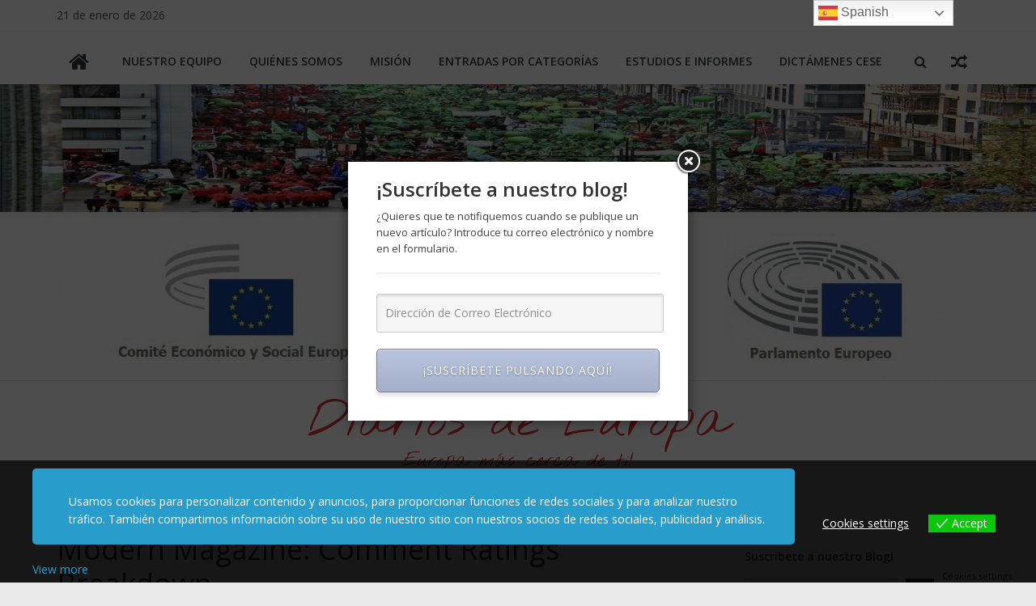

--- FILE ---
content_type: text/html; charset=UTF-8
request_url: https://ugtpoliticaseuropeas.com/gp_theme_template/modern-magazine-comment-ratings-breakdown-2
body_size: 28042
content:
<!DOCTYPE html>
<html lang="es">
<head>
			<meta charset="UTF-8" />
		<meta name="viewport" content="width=device-width, initial-scale=1">
		<link rel="profile" href="http://gmpg.org/xfn/11" />
		<title>Modern Magazine: Comment Ratings Breakdown &#8211; Diarios de Europa</title>
	<script type="text/javascript">function theChampLoadEvent(e){var t=window.onload;if(typeof window.onload!="function"){window.onload=e}else{window.onload=function(){t();e()}}}</script>
		<script type="text/javascript">var theChampDefaultLang = 'es_ES', theChampCloseIconPath = 'https://ugtpoliticaseuropeas.com/wp-content/plugins/super-socializer/images/close.png';</script>
		<script>var theChampSiteUrl = 'https://ugtpoliticaseuropeas.com', theChampVerified = 0, theChampEmailPopup = 0, heateorSsMoreSharePopupSearchText = 'Search';</script>
			<script> var theChampSharingAjaxUrl = 'https://ugtpoliticaseuropeas.com/wp-admin/admin-ajax.php', heateorSsFbMessengerAPI = 'https://www.facebook.com/dialog/send?app_id=595489497242932&display=popup&link=%encoded_post_url%&redirect_uri=%encoded_post_url%',heateorSsWhatsappShareAPI = 'web', heateorSsUrlCountFetched = [], heateorSsSharesText = 'Shares', heateorSsShareText = 'Share', theChampPluginIconPath = 'https://ugtpoliticaseuropeas.com/wp-content/plugins/super-socializer/images/logo.png', theChampSaveSharesLocally = 0, theChampHorizontalSharingCountEnable = 0, theChampVerticalSharingCountEnable = 0, theChampSharingOffset = -10, theChampCounterOffset = -10, theChampMobileStickySharingEnabled = 1, heateorSsCopyLinkMessage = "Link copied.";
		var heateorSsHorSharingShortUrl = "https://ugtpoliticaseuropeas.com/gp_theme_template/modern-magazine-comment-ratings-breakdown-2";var heateorSsVerticalSharingShortUrl = "https://ugtpoliticaseuropeas.com/gp_theme_template/modern-magazine-comment-ratings-breakdown-2";		</script>
			<style type="text/css">
						.the_champ_button_instagram span.the_champ_svg,a.the_champ_instagram span.the_champ_svg{background:radial-gradient(circle at 30% 107%,#fdf497 0,#fdf497 5%,#fd5949 45%,#d6249f 60%,#285aeb 90%)}
					.the_champ_horizontal_sharing .the_champ_svg,.heateor_ss_standard_follow_icons_container .the_champ_svg{
					color: #fff;
				border-width: 0px;
		border-style: solid;
		border-color: transparent;
	}
		.the_champ_horizontal_sharing .theChampTCBackground{
		color:#666;
	}
		.the_champ_horizontal_sharing span.the_champ_svg:hover,.heateor_ss_standard_follow_icons_container span.the_champ_svg:hover{
				border-color: transparent;
	}
		.the_champ_vertical_sharing span.the_champ_svg,.heateor_ss_floating_follow_icons_container span.the_champ_svg{
					color: #fff;
				border-width: 0px;
		border-style: solid;
		border-color: transparent;
	}
		.the_champ_vertical_sharing .theChampTCBackground{
		color:#666;
	}
		.the_champ_vertical_sharing span.the_champ_svg:hover,.heateor_ss_floating_follow_icons_container span.the_champ_svg:hover{
						border-color: transparent;
		}
	@media screen and (max-width:783px){.the_champ_vertical_sharing{display:none!important}}div.heateor_ss_mobile_footer{display:none;}@media screen and (max-width:783px){div.the_champ_bottom_sharing div.the_champ_sharing_ul .theChampTCBackground{width:100%!important;background-color:white}div.the_champ_bottom_sharing{width:100%!important;left:0!important;}div.the_champ_bottom_sharing a{width:9.0909090909091% !important;margin:0!important;padding:0!important;}div.the_champ_bottom_sharing .the_champ_svg{width:100%!important;}div.the_champ_bottom_sharing div.theChampTotalShareCount{font-size:.7em!important;line-height:28px!important}div.the_champ_bottom_sharing div.theChampTotalShareText{font-size:.5em!important;line-height:0px!important}div.heateor_ss_mobile_footer{display:block;height:40px;}.the_champ_bottom_sharing{padding:0!important;display:block!important;width: auto!important;bottom:-2px!important;top: auto!important;}.the_champ_bottom_sharing .the_champ_square_count{line-height: inherit;}.the_champ_bottom_sharing .theChampSharingArrow{display:none;}.the_champ_bottom_sharing .theChampTCBackground{margin-right: 1.1em !important}}div.the_champ_sharing_title{text-align:center}div.the_champ_sharing_ul{width:100%;text-align:center;}div.the_champ_horizontal_sharing div.the_champ_sharing_ul a{float:none;display:inline-block;}</style>
	<meta name='robots' content='max-image-preview:large' />
<link rel='dns-prefetch' href='//fonts.googleapis.com' />
<link rel="alternate" type="application/rss+xml" title="Diarios de Europa &raquo; Feed" href="https://ugtpoliticaseuropeas.com/feed" />
<link rel="alternate" type="application/rss+xml" title="Diarios de Europa &raquo; Feed de los comentarios" href="https://ugtpoliticaseuropeas.com/comments/feed" />
<link rel="alternate" title="oEmbed (JSON)" type="application/json+oembed" href="https://ugtpoliticaseuropeas.com/wp-json/oembed/1.0/embed?url=https%3A%2F%2Fugtpoliticaseuropeas.com%2Fgp_theme_template%2Fmodern-magazine-comment-ratings-breakdown-2" />
<link rel="alternate" title="oEmbed (XML)" type="text/xml+oembed" href="https://ugtpoliticaseuropeas.com/wp-json/oembed/1.0/embed?url=https%3A%2F%2Fugtpoliticaseuropeas.com%2Fgp_theme_template%2Fmodern-magazine-comment-ratings-breakdown-2&#038;format=xml" />
<style id='wp-img-auto-sizes-contain-inline-css' type='text/css'>
img:is([sizes=auto i],[sizes^="auto," i]){contain-intrinsic-size:3000px 1500px}
/*# sourceURL=wp-img-auto-sizes-contain-inline-css */
</style>
<link rel='stylesheet' id='layerslider-css' href='https://ugtpoliticaseuropeas.com/wp-content/plugins/LayerSlider/assets/static/layerslider/css/layerslider.css?ver=6.11.8' type='text/css' media='all' />
<style id='wp-emoji-styles-inline-css' type='text/css'>

	img.wp-smiley, img.emoji {
		display: inline !important;
		border: none !important;
		box-shadow: none !important;
		height: 1em !important;
		width: 1em !important;
		margin: 0 0.07em !important;
		vertical-align: -0.1em !important;
		background: none !important;
		padding: 0 !important;
	}
/*# sourceURL=wp-emoji-styles-inline-css */
</style>
<style id='wp-block-library-inline-css' type='text/css'>
:root{--wp-block-synced-color:#7a00df;--wp-block-synced-color--rgb:122,0,223;--wp-bound-block-color:var(--wp-block-synced-color);--wp-editor-canvas-background:#ddd;--wp-admin-theme-color:#007cba;--wp-admin-theme-color--rgb:0,124,186;--wp-admin-theme-color-darker-10:#006ba1;--wp-admin-theme-color-darker-10--rgb:0,107,160.5;--wp-admin-theme-color-darker-20:#005a87;--wp-admin-theme-color-darker-20--rgb:0,90,135;--wp-admin-border-width-focus:2px}@media (min-resolution:192dpi){:root{--wp-admin-border-width-focus:1.5px}}.wp-element-button{cursor:pointer}:root .has-very-light-gray-background-color{background-color:#eee}:root .has-very-dark-gray-background-color{background-color:#313131}:root .has-very-light-gray-color{color:#eee}:root .has-very-dark-gray-color{color:#313131}:root .has-vivid-green-cyan-to-vivid-cyan-blue-gradient-background{background:linear-gradient(135deg,#00d084,#0693e3)}:root .has-purple-crush-gradient-background{background:linear-gradient(135deg,#34e2e4,#4721fb 50%,#ab1dfe)}:root .has-hazy-dawn-gradient-background{background:linear-gradient(135deg,#faaca8,#dad0ec)}:root .has-subdued-olive-gradient-background{background:linear-gradient(135deg,#fafae1,#67a671)}:root .has-atomic-cream-gradient-background{background:linear-gradient(135deg,#fdd79a,#004a59)}:root .has-nightshade-gradient-background{background:linear-gradient(135deg,#330968,#31cdcf)}:root .has-midnight-gradient-background{background:linear-gradient(135deg,#020381,#2874fc)}:root{--wp--preset--font-size--normal:16px;--wp--preset--font-size--huge:42px}.has-regular-font-size{font-size:1em}.has-larger-font-size{font-size:2.625em}.has-normal-font-size{font-size:var(--wp--preset--font-size--normal)}.has-huge-font-size{font-size:var(--wp--preset--font-size--huge)}.has-text-align-center{text-align:center}.has-text-align-left{text-align:left}.has-text-align-right{text-align:right}.has-fit-text{white-space:nowrap!important}#end-resizable-editor-section{display:none}.aligncenter{clear:both}.items-justified-left{justify-content:flex-start}.items-justified-center{justify-content:center}.items-justified-right{justify-content:flex-end}.items-justified-space-between{justify-content:space-between}.screen-reader-text{border:0;clip-path:inset(50%);height:1px;margin:-1px;overflow:hidden;padding:0;position:absolute;width:1px;word-wrap:normal!important}.screen-reader-text:focus{background-color:#ddd;clip-path:none;color:#444;display:block;font-size:1em;height:auto;left:5px;line-height:normal;padding:15px 23px 14px;text-decoration:none;top:5px;width:auto;z-index:100000}html :where(.has-border-color){border-style:solid}html :where([style*=border-top-color]){border-top-style:solid}html :where([style*=border-right-color]){border-right-style:solid}html :where([style*=border-bottom-color]){border-bottom-style:solid}html :where([style*=border-left-color]){border-left-style:solid}html :where([style*=border-width]){border-style:solid}html :where([style*=border-top-width]){border-top-style:solid}html :where([style*=border-right-width]){border-right-style:solid}html :where([style*=border-bottom-width]){border-bottom-style:solid}html :where([style*=border-left-width]){border-left-style:solid}html :where(img[class*=wp-image-]){height:auto;max-width:100%}:where(figure){margin:0 0 1em}html :where(.is-position-sticky){--wp-admin--admin-bar--position-offset:var(--wp-admin--admin-bar--height,0px)}@media screen and (max-width:600px){html :where(.is-position-sticky){--wp-admin--admin-bar--position-offset:0px}}

/*# sourceURL=wp-block-library-inline-css */
</style><style id='wp-block-archives-inline-css' type='text/css'>
.wp-block-archives{box-sizing:border-box}.wp-block-archives-dropdown label{display:block}
/*# sourceURL=https://ugtpoliticaseuropeas.com/wp-includes/blocks/archives/style.min.css */
</style>
<style id='wp-block-categories-inline-css' type='text/css'>
.wp-block-categories{box-sizing:border-box}.wp-block-categories.alignleft{margin-right:2em}.wp-block-categories.alignright{margin-left:2em}.wp-block-categories.wp-block-categories-dropdown.aligncenter{text-align:center}.wp-block-categories .wp-block-categories__label{display:block;width:100%}
/*# sourceURL=https://ugtpoliticaseuropeas.com/wp-includes/blocks/categories/style.min.css */
</style>
<style id='wp-block-heading-inline-css' type='text/css'>
h1:where(.wp-block-heading).has-background,h2:where(.wp-block-heading).has-background,h3:where(.wp-block-heading).has-background,h4:where(.wp-block-heading).has-background,h5:where(.wp-block-heading).has-background,h6:where(.wp-block-heading).has-background{padding:1.25em 2.375em}h1.has-text-align-left[style*=writing-mode]:where([style*=vertical-lr]),h1.has-text-align-right[style*=writing-mode]:where([style*=vertical-rl]),h2.has-text-align-left[style*=writing-mode]:where([style*=vertical-lr]),h2.has-text-align-right[style*=writing-mode]:where([style*=vertical-rl]),h3.has-text-align-left[style*=writing-mode]:where([style*=vertical-lr]),h3.has-text-align-right[style*=writing-mode]:where([style*=vertical-rl]),h4.has-text-align-left[style*=writing-mode]:where([style*=vertical-lr]),h4.has-text-align-right[style*=writing-mode]:where([style*=vertical-rl]),h5.has-text-align-left[style*=writing-mode]:where([style*=vertical-lr]),h5.has-text-align-right[style*=writing-mode]:where([style*=vertical-rl]),h6.has-text-align-left[style*=writing-mode]:where([style*=vertical-lr]),h6.has-text-align-right[style*=writing-mode]:where([style*=vertical-rl]){rotate:180deg}
/*# sourceURL=https://ugtpoliticaseuropeas.com/wp-includes/blocks/heading/style.min.css */
</style>
<style id='wp-block-latest-posts-inline-css' type='text/css'>
.wp-block-latest-posts{box-sizing:border-box}.wp-block-latest-posts.alignleft{margin-right:2em}.wp-block-latest-posts.alignright{margin-left:2em}.wp-block-latest-posts.wp-block-latest-posts__list{list-style:none}.wp-block-latest-posts.wp-block-latest-posts__list li{clear:both;overflow-wrap:break-word}.wp-block-latest-posts.is-grid{display:flex;flex-wrap:wrap}.wp-block-latest-posts.is-grid li{margin:0 1.25em 1.25em 0;width:100%}@media (min-width:600px){.wp-block-latest-posts.columns-2 li{width:calc(50% - .625em)}.wp-block-latest-posts.columns-2 li:nth-child(2n){margin-right:0}.wp-block-latest-posts.columns-3 li{width:calc(33.33333% - .83333em)}.wp-block-latest-posts.columns-3 li:nth-child(3n){margin-right:0}.wp-block-latest-posts.columns-4 li{width:calc(25% - .9375em)}.wp-block-latest-posts.columns-4 li:nth-child(4n){margin-right:0}.wp-block-latest-posts.columns-5 li{width:calc(20% - 1em)}.wp-block-latest-posts.columns-5 li:nth-child(5n){margin-right:0}.wp-block-latest-posts.columns-6 li{width:calc(16.66667% - 1.04167em)}.wp-block-latest-posts.columns-6 li:nth-child(6n){margin-right:0}}:root :where(.wp-block-latest-posts.is-grid){padding:0}:root :where(.wp-block-latest-posts.wp-block-latest-posts__list){padding-left:0}.wp-block-latest-posts__post-author,.wp-block-latest-posts__post-date{display:block;font-size:.8125em}.wp-block-latest-posts__post-excerpt,.wp-block-latest-posts__post-full-content{margin-bottom:1em;margin-top:.5em}.wp-block-latest-posts__featured-image a{display:inline-block}.wp-block-latest-posts__featured-image img{height:auto;max-width:100%;width:auto}.wp-block-latest-posts__featured-image.alignleft{float:left;margin-right:1em}.wp-block-latest-posts__featured-image.alignright{float:right;margin-left:1em}.wp-block-latest-posts__featured-image.aligncenter{margin-bottom:1em;text-align:center}
/*# sourceURL=https://ugtpoliticaseuropeas.com/wp-includes/blocks/latest-posts/style.min.css */
</style>
<style id='wp-block-search-inline-css' type='text/css'>
.wp-block-search__button{margin-left:10px;word-break:normal}.wp-block-search__button.has-icon{line-height:0}.wp-block-search__button svg{height:1.25em;min-height:24px;min-width:24px;width:1.25em;fill:currentColor;vertical-align:text-bottom}:where(.wp-block-search__button){border:1px solid #ccc;padding:6px 10px}.wp-block-search__inside-wrapper{display:flex;flex:auto;flex-wrap:nowrap;max-width:100%}.wp-block-search__label{width:100%}.wp-block-search.wp-block-search__button-only .wp-block-search__button{box-sizing:border-box;display:flex;flex-shrink:0;justify-content:center;margin-left:0;max-width:100%}.wp-block-search.wp-block-search__button-only .wp-block-search__inside-wrapper{min-width:0!important;transition-property:width}.wp-block-search.wp-block-search__button-only .wp-block-search__input{flex-basis:100%;transition-duration:.3s}.wp-block-search.wp-block-search__button-only.wp-block-search__searchfield-hidden,.wp-block-search.wp-block-search__button-only.wp-block-search__searchfield-hidden .wp-block-search__inside-wrapper{overflow:hidden}.wp-block-search.wp-block-search__button-only.wp-block-search__searchfield-hidden .wp-block-search__input{border-left-width:0!important;border-right-width:0!important;flex-basis:0;flex-grow:0;margin:0;min-width:0!important;padding-left:0!important;padding-right:0!important;width:0!important}:where(.wp-block-search__input){appearance:none;border:1px solid #949494;flex-grow:1;font-family:inherit;font-size:inherit;font-style:inherit;font-weight:inherit;letter-spacing:inherit;line-height:inherit;margin-left:0;margin-right:0;min-width:3rem;padding:8px;text-decoration:unset!important;text-transform:inherit}:where(.wp-block-search__button-inside .wp-block-search__inside-wrapper){background-color:#fff;border:1px solid #949494;box-sizing:border-box;padding:4px}:where(.wp-block-search__button-inside .wp-block-search__inside-wrapper) .wp-block-search__input{border:none;border-radius:0;padding:0 4px}:where(.wp-block-search__button-inside .wp-block-search__inside-wrapper) .wp-block-search__input:focus{outline:none}:where(.wp-block-search__button-inside .wp-block-search__inside-wrapper) :where(.wp-block-search__button){padding:4px 8px}.wp-block-search.aligncenter .wp-block-search__inside-wrapper{margin:auto}.wp-block[data-align=right] .wp-block-search.wp-block-search__button-only .wp-block-search__inside-wrapper{float:right}
/*# sourceURL=https://ugtpoliticaseuropeas.com/wp-includes/blocks/search/style.min.css */
</style>
<style id='wp-block-search-theme-inline-css' type='text/css'>
.wp-block-search .wp-block-search__label{font-weight:700}.wp-block-search__button{border:1px solid #ccc;padding:.375em .625em}
/*# sourceURL=https://ugtpoliticaseuropeas.com/wp-includes/blocks/search/theme.min.css */
</style>
<style id='wp-block-columns-inline-css' type='text/css'>
.wp-block-columns{box-sizing:border-box;display:flex;flex-wrap:wrap!important}@media (min-width:782px){.wp-block-columns{flex-wrap:nowrap!important}}.wp-block-columns{align-items:normal!important}.wp-block-columns.are-vertically-aligned-top{align-items:flex-start}.wp-block-columns.are-vertically-aligned-center{align-items:center}.wp-block-columns.are-vertically-aligned-bottom{align-items:flex-end}@media (max-width:781px){.wp-block-columns:not(.is-not-stacked-on-mobile)>.wp-block-column{flex-basis:100%!important}}@media (min-width:782px){.wp-block-columns:not(.is-not-stacked-on-mobile)>.wp-block-column{flex-basis:0;flex-grow:1}.wp-block-columns:not(.is-not-stacked-on-mobile)>.wp-block-column[style*=flex-basis]{flex-grow:0}}.wp-block-columns.is-not-stacked-on-mobile{flex-wrap:nowrap!important}.wp-block-columns.is-not-stacked-on-mobile>.wp-block-column{flex-basis:0;flex-grow:1}.wp-block-columns.is-not-stacked-on-mobile>.wp-block-column[style*=flex-basis]{flex-grow:0}:where(.wp-block-columns){margin-bottom:1.75em}:where(.wp-block-columns.has-background){padding:1.25em 2.375em}.wp-block-column{flex-grow:1;min-width:0;overflow-wrap:break-word;word-break:break-word}.wp-block-column.is-vertically-aligned-top{align-self:flex-start}.wp-block-column.is-vertically-aligned-center{align-self:center}.wp-block-column.is-vertically-aligned-bottom{align-self:flex-end}.wp-block-column.is-vertically-aligned-stretch{align-self:stretch}.wp-block-column.is-vertically-aligned-bottom,.wp-block-column.is-vertically-aligned-center,.wp-block-column.is-vertically-aligned-top{width:100%}
/*# sourceURL=https://ugtpoliticaseuropeas.com/wp-includes/blocks/columns/style.min.css */
</style>
<style id='wp-block-group-inline-css' type='text/css'>
.wp-block-group{box-sizing:border-box}:where(.wp-block-group.wp-block-group-is-layout-constrained){position:relative}
/*# sourceURL=https://ugtpoliticaseuropeas.com/wp-includes/blocks/group/style.min.css */
</style>
<style id='wp-block-group-theme-inline-css' type='text/css'>
:where(.wp-block-group.has-background){padding:1.25em 2.375em}
/*# sourceURL=https://ugtpoliticaseuropeas.com/wp-includes/blocks/group/theme.min.css */
</style>
<style id='wp-block-paragraph-inline-css' type='text/css'>
.is-small-text{font-size:.875em}.is-regular-text{font-size:1em}.is-large-text{font-size:2.25em}.is-larger-text{font-size:3em}.has-drop-cap:not(:focus):first-letter{float:left;font-size:8.4em;font-style:normal;font-weight:100;line-height:.68;margin:.05em .1em 0 0;text-transform:uppercase}body.rtl .has-drop-cap:not(:focus):first-letter{float:none;margin-left:.1em}p.has-drop-cap.has-background{overflow:hidden}:root :where(p.has-background){padding:1.25em 2.375em}:where(p.has-text-color:not(.has-link-color)) a{color:inherit}p.has-text-align-left[style*="writing-mode:vertical-lr"],p.has-text-align-right[style*="writing-mode:vertical-rl"]{rotate:180deg}
/*# sourceURL=https://ugtpoliticaseuropeas.com/wp-includes/blocks/paragraph/style.min.css */
</style>
<style id='global-styles-inline-css' type='text/css'>
:root{--wp--preset--aspect-ratio--square: 1;--wp--preset--aspect-ratio--4-3: 4/3;--wp--preset--aspect-ratio--3-4: 3/4;--wp--preset--aspect-ratio--3-2: 3/2;--wp--preset--aspect-ratio--2-3: 2/3;--wp--preset--aspect-ratio--16-9: 16/9;--wp--preset--aspect-ratio--9-16: 9/16;--wp--preset--color--black: #000000;--wp--preset--color--cyan-bluish-gray: #abb8c3;--wp--preset--color--white: #ffffff;--wp--preset--color--pale-pink: #f78da7;--wp--preset--color--vivid-red: #cf2e2e;--wp--preset--color--luminous-vivid-orange: #ff6900;--wp--preset--color--luminous-vivid-amber: #fcb900;--wp--preset--color--light-green-cyan: #7bdcb5;--wp--preset--color--vivid-green-cyan: #00d084;--wp--preset--color--pale-cyan-blue: #8ed1fc;--wp--preset--color--vivid-cyan-blue: #0693e3;--wp--preset--color--vivid-purple: #9b51e0;--wp--preset--gradient--vivid-cyan-blue-to-vivid-purple: linear-gradient(135deg,rgb(6,147,227) 0%,rgb(155,81,224) 100%);--wp--preset--gradient--light-green-cyan-to-vivid-green-cyan: linear-gradient(135deg,rgb(122,220,180) 0%,rgb(0,208,130) 100%);--wp--preset--gradient--luminous-vivid-amber-to-luminous-vivid-orange: linear-gradient(135deg,rgb(252,185,0) 0%,rgb(255,105,0) 100%);--wp--preset--gradient--luminous-vivid-orange-to-vivid-red: linear-gradient(135deg,rgb(255,105,0) 0%,rgb(207,46,46) 100%);--wp--preset--gradient--very-light-gray-to-cyan-bluish-gray: linear-gradient(135deg,rgb(238,238,238) 0%,rgb(169,184,195) 100%);--wp--preset--gradient--cool-to-warm-spectrum: linear-gradient(135deg,rgb(74,234,220) 0%,rgb(151,120,209) 20%,rgb(207,42,186) 40%,rgb(238,44,130) 60%,rgb(251,105,98) 80%,rgb(254,248,76) 100%);--wp--preset--gradient--blush-light-purple: linear-gradient(135deg,rgb(255,206,236) 0%,rgb(152,150,240) 100%);--wp--preset--gradient--blush-bordeaux: linear-gradient(135deg,rgb(254,205,165) 0%,rgb(254,45,45) 50%,rgb(107,0,62) 100%);--wp--preset--gradient--luminous-dusk: linear-gradient(135deg,rgb(255,203,112) 0%,rgb(199,81,192) 50%,rgb(65,88,208) 100%);--wp--preset--gradient--pale-ocean: linear-gradient(135deg,rgb(255,245,203) 0%,rgb(182,227,212) 50%,rgb(51,167,181) 100%);--wp--preset--gradient--electric-grass: linear-gradient(135deg,rgb(202,248,128) 0%,rgb(113,206,126) 100%);--wp--preset--gradient--midnight: linear-gradient(135deg,rgb(2,3,129) 0%,rgb(40,116,252) 100%);--wp--preset--font-size--small: 13px;--wp--preset--font-size--medium: 20px;--wp--preset--font-size--large: 36px;--wp--preset--font-size--x-large: 42px;--wp--preset--spacing--20: 0.44rem;--wp--preset--spacing--30: 0.67rem;--wp--preset--spacing--40: 1rem;--wp--preset--spacing--50: 1.5rem;--wp--preset--spacing--60: 2.25rem;--wp--preset--spacing--70: 3.38rem;--wp--preset--spacing--80: 5.06rem;--wp--preset--shadow--natural: 6px 6px 9px rgba(0, 0, 0, 0.2);--wp--preset--shadow--deep: 12px 12px 50px rgba(0, 0, 0, 0.4);--wp--preset--shadow--sharp: 6px 6px 0px rgba(0, 0, 0, 0.2);--wp--preset--shadow--outlined: 6px 6px 0px -3px rgb(255, 255, 255), 6px 6px rgb(0, 0, 0);--wp--preset--shadow--crisp: 6px 6px 0px rgb(0, 0, 0);}:where(.is-layout-flex){gap: 0.5em;}:where(.is-layout-grid){gap: 0.5em;}body .is-layout-flex{display: flex;}.is-layout-flex{flex-wrap: wrap;align-items: center;}.is-layout-flex > :is(*, div){margin: 0;}body .is-layout-grid{display: grid;}.is-layout-grid > :is(*, div){margin: 0;}:where(.wp-block-columns.is-layout-flex){gap: 2em;}:where(.wp-block-columns.is-layout-grid){gap: 2em;}:where(.wp-block-post-template.is-layout-flex){gap: 1.25em;}:where(.wp-block-post-template.is-layout-grid){gap: 1.25em;}.has-black-color{color: var(--wp--preset--color--black) !important;}.has-cyan-bluish-gray-color{color: var(--wp--preset--color--cyan-bluish-gray) !important;}.has-white-color{color: var(--wp--preset--color--white) !important;}.has-pale-pink-color{color: var(--wp--preset--color--pale-pink) !important;}.has-vivid-red-color{color: var(--wp--preset--color--vivid-red) !important;}.has-luminous-vivid-orange-color{color: var(--wp--preset--color--luminous-vivid-orange) !important;}.has-luminous-vivid-amber-color{color: var(--wp--preset--color--luminous-vivid-amber) !important;}.has-light-green-cyan-color{color: var(--wp--preset--color--light-green-cyan) !important;}.has-vivid-green-cyan-color{color: var(--wp--preset--color--vivid-green-cyan) !important;}.has-pale-cyan-blue-color{color: var(--wp--preset--color--pale-cyan-blue) !important;}.has-vivid-cyan-blue-color{color: var(--wp--preset--color--vivid-cyan-blue) !important;}.has-vivid-purple-color{color: var(--wp--preset--color--vivid-purple) !important;}.has-black-background-color{background-color: var(--wp--preset--color--black) !important;}.has-cyan-bluish-gray-background-color{background-color: var(--wp--preset--color--cyan-bluish-gray) !important;}.has-white-background-color{background-color: var(--wp--preset--color--white) !important;}.has-pale-pink-background-color{background-color: var(--wp--preset--color--pale-pink) !important;}.has-vivid-red-background-color{background-color: var(--wp--preset--color--vivid-red) !important;}.has-luminous-vivid-orange-background-color{background-color: var(--wp--preset--color--luminous-vivid-orange) !important;}.has-luminous-vivid-amber-background-color{background-color: var(--wp--preset--color--luminous-vivid-amber) !important;}.has-light-green-cyan-background-color{background-color: var(--wp--preset--color--light-green-cyan) !important;}.has-vivid-green-cyan-background-color{background-color: var(--wp--preset--color--vivid-green-cyan) !important;}.has-pale-cyan-blue-background-color{background-color: var(--wp--preset--color--pale-cyan-blue) !important;}.has-vivid-cyan-blue-background-color{background-color: var(--wp--preset--color--vivid-cyan-blue) !important;}.has-vivid-purple-background-color{background-color: var(--wp--preset--color--vivid-purple) !important;}.has-black-border-color{border-color: var(--wp--preset--color--black) !important;}.has-cyan-bluish-gray-border-color{border-color: var(--wp--preset--color--cyan-bluish-gray) !important;}.has-white-border-color{border-color: var(--wp--preset--color--white) !important;}.has-pale-pink-border-color{border-color: var(--wp--preset--color--pale-pink) !important;}.has-vivid-red-border-color{border-color: var(--wp--preset--color--vivid-red) !important;}.has-luminous-vivid-orange-border-color{border-color: var(--wp--preset--color--luminous-vivid-orange) !important;}.has-luminous-vivid-amber-border-color{border-color: var(--wp--preset--color--luminous-vivid-amber) !important;}.has-light-green-cyan-border-color{border-color: var(--wp--preset--color--light-green-cyan) !important;}.has-vivid-green-cyan-border-color{border-color: var(--wp--preset--color--vivid-green-cyan) !important;}.has-pale-cyan-blue-border-color{border-color: var(--wp--preset--color--pale-cyan-blue) !important;}.has-vivid-cyan-blue-border-color{border-color: var(--wp--preset--color--vivid-cyan-blue) !important;}.has-vivid-purple-border-color{border-color: var(--wp--preset--color--vivid-purple) !important;}.has-vivid-cyan-blue-to-vivid-purple-gradient-background{background: var(--wp--preset--gradient--vivid-cyan-blue-to-vivid-purple) !important;}.has-light-green-cyan-to-vivid-green-cyan-gradient-background{background: var(--wp--preset--gradient--light-green-cyan-to-vivid-green-cyan) !important;}.has-luminous-vivid-amber-to-luminous-vivid-orange-gradient-background{background: var(--wp--preset--gradient--luminous-vivid-amber-to-luminous-vivid-orange) !important;}.has-luminous-vivid-orange-to-vivid-red-gradient-background{background: var(--wp--preset--gradient--luminous-vivid-orange-to-vivid-red) !important;}.has-very-light-gray-to-cyan-bluish-gray-gradient-background{background: var(--wp--preset--gradient--very-light-gray-to-cyan-bluish-gray) !important;}.has-cool-to-warm-spectrum-gradient-background{background: var(--wp--preset--gradient--cool-to-warm-spectrum) !important;}.has-blush-light-purple-gradient-background{background: var(--wp--preset--gradient--blush-light-purple) !important;}.has-blush-bordeaux-gradient-background{background: var(--wp--preset--gradient--blush-bordeaux) !important;}.has-luminous-dusk-gradient-background{background: var(--wp--preset--gradient--luminous-dusk) !important;}.has-pale-ocean-gradient-background{background: var(--wp--preset--gradient--pale-ocean) !important;}.has-electric-grass-gradient-background{background: var(--wp--preset--gradient--electric-grass) !important;}.has-midnight-gradient-background{background: var(--wp--preset--gradient--midnight) !important;}.has-small-font-size{font-size: var(--wp--preset--font-size--small) !important;}.has-medium-font-size{font-size: var(--wp--preset--font-size--medium) !important;}.has-large-font-size{font-size: var(--wp--preset--font-size--large) !important;}.has-x-large-font-size{font-size: var(--wp--preset--font-size--x-large) !important;}
:where(.wp-block-columns.is-layout-flex){gap: 2em;}:where(.wp-block-columns.is-layout-grid){gap: 2em;}
/*# sourceURL=global-styles-inline-css */
</style>
<style id='core-block-supports-inline-css' type='text/css'>
.wp-container-core-columns-is-layout-9d6595d7{flex-wrap:nowrap;}
/*# sourceURL=core-block-supports-inline-css */
</style>

<style id='classic-theme-styles-inline-css' type='text/css'>
/*! This file is auto-generated */
.wp-block-button__link{color:#fff;background-color:#32373c;border-radius:9999px;box-shadow:none;text-decoration:none;padding:calc(.667em + 2px) calc(1.333em + 2px);font-size:1.125em}.wp-block-file__button{background:#32373c;color:#fff;text-decoration:none}
/*# sourceURL=/wp-includes/css/classic-themes.min.css */
</style>
<link rel='stylesheet' id='social_share_button_style-css' href='https://ugtpoliticaseuropeas.com/wp-content/plugins/social-share-button/assets/front/css/style.css?ver=1.0.0' type='text/css' media='all' />
<link rel='stylesheet' id='fontawesome-5-css' href='https://ugtpoliticaseuropeas.com/wp-content/plugins/social-share-button/assets/global/css/fontawesome-5.min.css?ver=5.0.0' type='text/css' media='all' />
<link rel='stylesheet' id='eu-cookies-bar-icons-css' href='https://ugtpoliticaseuropeas.com/wp-content/plugins/eu-cookies-bar/css/eu-cookies-bar-icons.min.css?ver=1.0.20' type='text/css' media='all' />
<link rel='stylesheet' id='eu-cookies-bar-style-css' href='https://ugtpoliticaseuropeas.com/wp-content/plugins/eu-cookies-bar/css/eu-cookies-bar.min.css?ver=1.0.20' type='text/css' media='all' />
<style id='eu-cookies-bar-style-inline-css' type='text/css'>
.eu-cookies-bar-cookies-bar-wrap{font-size:14px;color:#ffffff;background:rgba(0,0,0,0.7);}.eu-cookies-bar-cookies-bar-button-accept{color:#ffffff;background:#0ec50e;}.eu-cookies-bar-cookies-bar-settings-header{color:#ffffff;background:#249fd0;}.eu-cookies-bar-cookies-bar-settings-save-button{color:#ffffff;background:#249fd0;}.eu-cookies-bar-cookies-bar-settings-accept-button{color:#ffffff;background:#0ec50e;}.eu-cookies-bar-cookies-bar-settings-decline-button{color:#ffffff;background:#ff6666;}
/*# sourceURL=eu-cookies-bar-style-inline-css */
</style>
<link rel='stylesheet' id='colormag_style-css' href='https://ugtpoliticaseuropeas.com/wp-content/themes/colormag-pro/style.css?ver=3.2.2' type='text/css' media='all' />
<style id='colormag_style-inline-css' type='text/css'>
#site-title a{color:rgb(221,51,51);}#site-description{color:#dd3333;}#site-title a{font-family:Nothing You Could Do;font-size:60px;}#site-description{font-family:Nothing You Could Do;font-size:24px;}.post .entry-title, #content .post .article-content .entry-title a, #content .post .single-title-above .entry-title a{color:rgb(51,51,51);}.below-entry-meta .posted-on a, .below-entry-meta .byline a, .below-entry-meta .comments a, .below-entry-meta .tag-links a, .below-entry-meta .edit-link a, .below-entry-meta .human-diff-time .human-diff-time-display, #content .post .article-content .below-entry-meta .total-views{color:#872424;}.colormag-button, input[type="reset"], input[type="button"], input[type="submit"], button, .more-link span{text-transform:capitalize;}.colormag-button, input[type="reset"], input[type="button"], input[type="submit"], button, .more-link span{color:#ff0a0a;}h1 ,h2, h3, h4, h5, h6{font-style:inherit;}.below-entry-meta .posted-on, .elementor .elementor-widget-wrap .tg-module-wrapper .tg-module-meta .tg-post-date{display:none}.above-entry-meta, .tg-post-categories{display:none}.below-entry-meta .tag-links{display:none}.main-navigation .menunav-menu>li.menu-item-object-category>a{position:relative}.main-navigation .menunav-menu>li.menu-item-object-category>a::before{content:"";position:absolute;top:-4px;left:0;right:0;height:4px;z-index:10;transition:width .35s}
/*# sourceURL=colormag_style-inline-css */
</style>
<link rel='stylesheet' id='colormag-featured-image-popup-css-css' href='https://ugtpoliticaseuropeas.com/wp-content/themes/colormag-pro/js/magnific-popup/magnific-popup.min.css?ver=3.2.2' type='text/css' media='all' />
<link rel='stylesheet' id='colormag-fontawesome-css' href='https://ugtpoliticaseuropeas.com/wp-content/themes/colormag-pro/fontawesome/css/font-awesome.min.css?ver=3.2.2' type='text/css' media='all' />
<link rel='stylesheet' id='colormag_googlefonts-css' href='//fonts.googleapis.com/css?family=Nothing+You+Could+Do%7COpen+Sans%3A600%2Cregular&#038;subset=latin&#038;1&#038;display=swap&#038;ver=3.2.2' type='text/css' media='all' />
<link rel='stylesheet' id='newsletter-css' href='https://ugtpoliticaseuropeas.com/wp-content/plugins/newsletter/style.css?ver=9.1.1' type='text/css' media='all' />
<link rel='stylesheet' id='the_champ_frontend_css-css' href='https://ugtpoliticaseuropeas.com/wp-content/plugins/super-socializer/css/front.css?ver=7.14.5' type='text/css' media='all' />
<script type="text/javascript" src="https://ugtpoliticaseuropeas.com/wp-includes/js/jquery/jquery.min.js?ver=3.7.1" id="jquery-core-js"></script>
<script type="text/javascript" src="https://ugtpoliticaseuropeas.com/wp-includes/js/jquery/jquery-migrate.min.js?ver=3.4.1" id="jquery-migrate-js"></script>
<script type="text/javascript" id="layerslider-utils-js-extra">
/* <![CDATA[ */
var LS_Meta = {"v":"6.11.8","fixGSAP":"1"};
//# sourceURL=layerslider-utils-js-extra
/* ]]> */
</script>
<script type="text/javascript" src="https://ugtpoliticaseuropeas.com/wp-content/plugins/LayerSlider/assets/static/layerslider/js/layerslider.utils.js?ver=6.11.8" id="layerslider-utils-js"></script>
<script type="text/javascript" src="https://ugtpoliticaseuropeas.com/wp-content/plugins/LayerSlider/assets/static/layerslider/js/layerslider.kreaturamedia.jquery.js?ver=6.11.8" id="layerslider-js"></script>
<script type="text/javascript" src="https://ugtpoliticaseuropeas.com/wp-content/plugins/LayerSlider/assets/static/layerslider/js/layerslider.transitions.js?ver=6.11.8" id="layerslider-transitions-js"></script>
<script type="text/javascript" id="social_share_button_front_js-js-extra">
/* <![CDATA[ */
var social_share_button_ajax = {"social_share_button_ajaxurl":"https://ugtpoliticaseuropeas.com/wp-admin/admin-ajax.php"};
//# sourceURL=social_share_button_front_js-js-extra
/* ]]> */
</script>
<script type="text/javascript" src="https://ugtpoliticaseuropeas.com/wp-content/plugins/social-share-button/assets/front/js/scripts.js?ver=1.0.0" id="social_share_button_front_js-js"></script>
<script type="text/javascript" id="eu-cookies-bar-script-js-extra">
/* <![CDATA[ */
var eu_cookies_bar_params = {"cookies_bar_on_close":"none","cookies_bar_on_scroll":"none","cookies_bar_on_page_redirect":"none","block_until_accept":"","display_delay":"0","dismiss_timeout":"","strictly_necessary":["wordpress_test_cookie"],"strictly_necessary_family":["wp-settings","wordpress_logged_in","wp_woocommerce_session","woocommerce"],"expire_time":"1776797375","cookiepath":"/","user_cookies_settings_enable":"1"};
//# sourceURL=eu-cookies-bar-script-js-extra
/* ]]> */
</script>
<script type="text/javascript" src="https://ugtpoliticaseuropeas.com/wp-content/plugins/eu-cookies-bar/js/eu-cookies-bar.min.js?ver=1.0.20" id="eu-cookies-bar-script-js"></script>
<script type="text/javascript" src="https://ugtpoliticaseuropeas.com/wp-content/plugins/super-socializer/js/front/social_login/general.js?ver=7.14.5" id="the_champ_ss_general_scripts-js"></script>
<script type="text/javascript" src="https://ugtpoliticaseuropeas.com/wp-content/plugins/super-socializer/js/front/sharing/sharing.js?ver=7.14.5" id="the_champ_share_counts-js"></script>
<meta name="generator" content="Powered by LayerSlider 6.11.8 - Multi-Purpose, Responsive, Parallax, Mobile-Friendly Slider Plugin for WordPress." />
<!-- LayerSlider updates and docs at: https://layerslider.kreaturamedia.com -->
<link rel="https://api.w.org/" href="https://ugtpoliticaseuropeas.com/wp-json/" /><link rel="EditURI" type="application/rsd+xml" title="RSD" href="https://ugtpoliticaseuropeas.com/xmlrpc.php?rsd" />
<meta name="generator" content="WordPress 6.9" />
<link rel="canonical" href="https://ugtpoliticaseuropeas.com/gp_theme_template/modern-magazine-comment-ratings-breakdown-2" />
<link rel='shortlink' href='https://ugtpoliticaseuropeas.com/?p=4508' />
<link rel="icon" href="https://ugtpoliticaseuropeas.com/wp-content/uploads/2021/09/cropped-logonuevougt_borde_ugt_blanc-32x32.png" sizes="32x32" />
<link rel="icon" href="https://ugtpoliticaseuropeas.com/wp-content/uploads/2021/09/cropped-logonuevougt_borde_ugt_blanc-192x192.png" sizes="192x192" />
<link rel="apple-touch-icon" href="https://ugtpoliticaseuropeas.com/wp-content/uploads/2021/09/cropped-logonuevougt_borde_ugt_blanc-180x180.png" />
<meta name="msapplication-TileImage" content="https://ugtpoliticaseuropeas.com/wp-content/uploads/2021/09/cropped-logonuevougt_borde_ugt_blanc-270x270.png" />
<link rel='stylesheet' id='wp-email-subscription-popup-css' href='https://ugtpoliticaseuropeas.com/wp-content/plugins/email-subscribe/css/wp-email-subscription-popup.css?ver=1.2.11' type='text/css' media='all' />
<link rel='stylesheet' id='subscribe-popup-css' href='https://ugtpoliticaseuropeas.com/wp-content/plugins/email-subscribe/css/subscribe-popup.css?ver=1.2.11' type='text/css' media='all' />
</head>

<body class="wp-singular gp_theme_template-template-default single single-gp_theme_template postid-4508 wp-embed-responsive wp-theme-colormag-pro  wide" itemscope="itemscope" itemtype="http://schema.org/WebPage" dir="ltr" >

		<div id="page" class="hfeed site">
				<a class="skip-link screen-reader-text" href="#main">Saltar al contenido</a>
				<header id="masthead" class="site-header clearfix colormag-header-classic colormag-header-classic--top" role="banner" itemscope="itemscope" itemtype="http://schema.org/WPHeader" >
				<div id="header-text-nav-container" class="clearfix">
					<div class="news-bar">
				<div class="inner-wrap clearfix">
					<div class="tg-new-bar__one clearfix">
						
		<div class="date-in-header">
			21 de enero de 2026		</div>

							</div>

					<div class="tg-new-bar__two clearfix">
											</div>
				</div>
			</div>

		
			<nav id="site-navigation" class="main-navigation clearfix" role="navigation" itemscope="itemscope" itemtype="http://schema.org/SiteNavigationElement" >
				<div class="inner-wrap clearfix">
					
						<div class="home-icon">
							<a href="https://ugtpoliticaseuropeas.com/"
							   title="Diarios de Europa"
							>
								<i class="fa fa-home"></i>
							</a>
						</div>
					
											<div class="search-random-icons-container">
							
		<div class="random-post">
							<a href="https://ugtpoliticaseuropeas.com/los-estados-miembros-acuerdan-una-posicion-comun-para-ofrecer-servicios-publicos-digitales-mas-eficientes-en-toda-la-ue" title="Ver una entrada aleatoria">
					<i class="fa fa-random"></i>
				</a>
					</div>

										<div class="top-search-wrap">
									<i class="fa fa-search search-top"></i>
									<div class="search-form-top">
										
<form action="https://ugtpoliticaseuropeas.com/" class="search-form searchform clearfix" method="get" role="search">

	<div class="search-wrap">
		<input type="search"
		       class="s field"
		       name="s"
		       value=""
		       placeholder="Buscar"
		/>

		<button class="search-icon" type="submit"></button>
	</div>

</form><!-- .searchform -->
									</div>
								</div>
													</div>
					
					<p class="menu-toggle"></p>
					<div class="menu-primary-container"><ul id="menu-menu-1" class="menu"><li id="menu-item-1000002684" class="menu-item menu-item-type-post_type menu-item-object-page menu-item-1000002684"><a href="https://ugtpoliticaseuropeas.com/nuestro-equipo">Nuestro equipo</a></li>
<li id="menu-item-145" class="menu-item menu-item-type-post_type menu-item-object-page menu-item-145"><a href="https://ugtpoliticaseuropeas.com/miembros">Quiénes somos</a></li>
<li id="menu-item-1000002648" class="menu-item menu-item-type-post_type menu-item-object-page menu-item-1000002648"><a href="https://ugtpoliticaseuropeas.com/mision-vision">Misión</a></li>
<li id="menu-item-1000002696" class="menu-item menu-item-type-post_type menu-item-object-page menu-item-1000002696"><a href="https://ugtpoliticaseuropeas.com/entradas-por-categorias">Entradas por categorías</a></li>
<li id="menu-item-1000002728" class="menu-item menu-item-type-post_type menu-item-object-page menu-item-1000002728"><a href="https://ugtpoliticaseuropeas.com/informes-y-documentos">Estudios e informes</a></li>
<li id="menu-item-1000002875" class="menu-item menu-item-type-post_type menu-item-object-page menu-item-1000002875"><a href="https://ugtpoliticaseuropeas.com/dictamenes-cese">Dictámenes CESE</a></li>
</ul></div>
				</div>
			</nav>

			<div id="wp-custom-header" class="wp-custom-header"><div class="header-image-wrap"><a href="https://ugtpoliticaseuropeas.com/" title="Diarios de Europa" rel="home"><img src="https://ugtpoliticaseuropeas.com/wp-content/uploads/2023/01/cropped-Cabecera-blog.jpg" class="header-image" width="1498" height="428" alt="Diarios de Europa"></a></div></div>
		<div class="inner-wrap">
			<div id="header-text-nav-wrap" class="clearfix">

				<div id="header-left-section">
					
					<div id="header-text" class="">
													<h3 id="site-title" itemprop="headline" >
								<a href="https://ugtpoliticaseuropeas.com/" title="Diarios de Europa" rel="home">Diarios de Europa</a>
							</h3>
						
													<p id="site-description" itemprop="description" >
								Europa más cerca de ti!							</p><!-- #site-description -->
											</div><!-- #header-text -->
				</div><!-- #header-left-section -->

				<div id="header-right-section">
											<div id="header-right-sidebar" class="clearfix">
							<aside id="block-35" class="widget widget_block clearfix">
<div class="wp-block-columns is-layout-flex wp-container-core-columns-is-layout-9d6595d7 wp-block-columns-is-layout-flex">
<div class="wp-block-column is-layout-flow wp-block-column-is-layout-flow"></div>



<div class="wp-block-column is-layout-flow wp-block-column-is-layout-flow"></div>



<div class="wp-block-column is-layout-flow wp-block-column-is-layout-flow"></div>
</div>
</aside><aside id="block-38" class="widget widget_block clearfix">
<div class="wp-block-columns is-layout-flex wp-container-core-columns-is-layout-9d6595d7 wp-block-columns-is-layout-flex">
<div class="wp-block-column is-layout-flow wp-block-column-is-layout-flow" style="flex-basis:100%">
<div class="wp-block-group"><div class="wp-block-group__inner-container is-layout-flow wp-block-group-is-layout-flow"><div class="widget widget_gtranslate"><div class="gtranslate_wrapper" id="gt-wrapper-78812890"></div></div></div></div>
</div>
</div>
</aside><aside id="block-59" class="widget widget_block clearfix">
<div class="wp-block-columns are-vertically-aligned-top is-layout-flex wp-container-core-columns-is-layout-9d6595d7 wp-block-columns-is-layout-flex">
<div class="wp-block-column is-layout-flow wp-block-column-is-layout-flow"></div>



<div class="wp-block-column is-layout-flow wp-block-column-is-layout-flow"></div>



<div class="wp-block-column is-layout-flow wp-block-column-is-layout-flow"></div>
</div>
</aside>						</div>
										</div><!-- #header-right-section -->

			</div><!-- #header-text-nav-wrap -->
		</div><!-- .inner-wrap -->

				</div><!-- #header-text-nav-container -->
				</header><!-- #masthead -->
				<div id="main" class="clearfix" role="main" itemprop="mainContentOfPage" >
				<div class="inner-wrap clearfix">
		
	
	<div id="primary">
		<div id="content" class="clearfix tg-load-next-post">

			
<article id="post-4508" class="post-4508 gp_theme_template type-gp_theme_template status-publish hentry gp_theme_template_category-modern-magazine" itemscope="itemscope" itemtype="http://schema.org/CreativeWork" >
	
	
	
	<div class="article-content clearfix">

		
			<header class="entry-header">
				<h1 class="entry-title" itemprop="headline" >
					Modern Magazine: Comment Ratings Breakdown				</h1>
			</header>

			
		<div class="entry-content clearfix" itemprop="text" >
					</div>

			</div>

			<div itemprop="publisher" itemscope itemtype="https://schema.org/Organization">
							<div itemprop="logo" itemscope itemtype="https://schema.org/ImageObject">
					<meta itemprop="url" content="https://ugtpoliticaseuropeas.com/wp-content/uploads/2021/09/cropped-logonuevougt_borde_ugt_blanc.png">
					<meta itemprop="width" content="512">
					<meta itemprop="height" content="512">
				</div>
			
			<meta itemprop="name" content="Diarios de Europa">
		</div>
				<meta itemprop="dateModified" content="2020-11-12T10:09:31+01:00">
		<meta itemscope itemprop="mainEntityOfPage" itemType="https://schema.org/WebPage" itemid="https://ugtpoliticaseuropeas.com/gp_theme_template/modern-magazine-comment-ratings-breakdown-2">
		</article>

			
			<ul class="default-wp-page clearfix">
				<li class="previous"><a href="https://ugtpoliticaseuropeas.com/gp_theme_template/modern-magazine-comment-ratings-breakdown" rel="prev"><span class="meta-nav">&larr;</span> Modern Magazine: Comment Ratings Breakdown</a></li>
				<li class="next"><a href="https://ugtpoliticaseuropeas.com/gp_theme_template/modern-magazine-comment-up-down-voting" rel="next">Modern Magazine: Comment Up/Down Voting <span class="meta-nav">&rarr;</span></a></li>
			</ul>

			
	<div class="related-posts-wrapper style-four">

		<h4 class="related-posts-main-title">
			<i class="fa fa-thumbs-up"></i><span>También te puede gustar</span>
		</h4>

		<div class="related-posts clearfix related-post-carousel">

							<div class="single-related-posts">

											<div class="related-posts-thumbnail">
							<a href="https://ugtpoliticaseuropeas.com/ugt-refuerza-su-compromiso-con-el-progreso-social-europeo-ante-los-nuevos-desafios" title="UGT refuerza su compromiso con el progreso social europeo ante los nuevos desafíos">
								<img width="390" height="205" src="https://ugtpoliticaseuropeas.com/wp-content/uploads/2024/10/WhatsApp-Image-2024-10-21-at-14.07.06-390x205.jpeg" class="attachment-colormag-featured-post-medium size-colormag-featured-post-medium wp-post-image" alt="" decoding="async" loading="lazy" />							</a>
						</div>
					
					<div class="article-content">
						<h3 class="entry-title">
							<a href="https://ugtpoliticaseuropeas.com/ugt-refuerza-su-compromiso-con-el-progreso-social-europeo-ante-los-nuevos-desafios" rel="bookmark" title="UGT refuerza su compromiso con el progreso social europeo ante los nuevos desafíos">
								UGT refuerza su compromiso con el progreso social europeo ante los nuevos desafíos							</a>
						</h3><!--/.post-title-->

						<div class="below-entry-meta ">
			<span class="posted-on"><a href="https://ugtpoliticaseuropeas.com/ugt-refuerza-su-compromiso-con-el-progreso-social-europeo-ante-los-nuevos-desafios" title="12:50 pm" rel="bookmark"><i class="fa fa-calendar-o"></i> <time class="entry-date published" datetime="2024-10-23T12:50:09+01:00" itemprop="datePublished" >23 de octubre de 2024</time><time class="updated" datetime="2026-01-12T12:57:08+01:00" itemprop="dateModified" >12 de enero de 2026</time></a></span>
			<span class="byline">
				<span class="author vcard">
					<i class="fa fa-user"></i>
					<a class="url fn n"
					   href="https://ugtpoliticaseuropeas.com/author/ugtpeuropeas21"
					   title="UGTPEuropeas21"
					>
						UGTPEuropeas21					</a>
				</span>
			</span>

			
							<span class="comments">
											<i class="fa fa-comment"></i><a href="https://ugtpoliticaseuropeas.com/ugt-refuerza-su-compromiso-con-el-progreso-social-europeo-ante-los-nuevos-desafios#respond" itemprop="discussionURL">0</a>										</span>
				</div>					</div>

				</div><!--/.related-->
							<div class="single-related-posts">

											<div class="related-posts-thumbnail">
							<a href="https://ugtpoliticaseuropeas.com/trabajo-incorpora-la-negociacion-colectiva-verde-al-anteproyecto-de-ley-de-movilidad-sostenible" title="Trabajo incorpora la negociación colectiva verde al anteproyecto de ley de movilidad sostenible">
								<img width="390" height="205" src="https://ugtpoliticaseuropeas.com/wp-content/uploads/2024/02/20240213_13_04_26_imagen_de_whatsapp_2024-02-13_a_las_12.58.53_f0991c0f-390x205.jpg" class="attachment-colormag-featured-post-medium size-colormag-featured-post-medium wp-post-image" alt="" decoding="async" loading="lazy" />							</a>
						</div>
					
					<div class="article-content">
						<h3 class="entry-title">
							<a href="https://ugtpoliticaseuropeas.com/trabajo-incorpora-la-negociacion-colectiva-verde-al-anteproyecto-de-ley-de-movilidad-sostenible" rel="bookmark" title="Trabajo incorpora la negociación colectiva verde al anteproyecto de ley de movilidad sostenible">
								Trabajo incorpora la negociación colectiva verde al anteproyecto de ley de movilidad sostenible							</a>
						</h3><!--/.post-title-->

						<div class="below-entry-meta ">
			<span class="posted-on"><a href="https://ugtpoliticaseuropeas.com/trabajo-incorpora-la-negociacion-colectiva-verde-al-anteproyecto-de-ley-de-movilidad-sostenible" title="9:33 am" rel="bookmark"><i class="fa fa-calendar-o"></i> <time class="entry-date published" datetime="2024-02-15T09:33:15+01:00" itemprop="datePublished" >15 de febrero de 2024</time><time class="updated" datetime="2024-02-15T09:34:19+01:00" itemprop="dateModified" >15 de febrero de 2024</time></a></span>
			<span class="byline">
				<span class="author vcard">
					<i class="fa fa-user"></i>
					<a class="url fn n"
					   href="https://ugtpoliticaseuropeas.com/author/ugtpeuropeas21"
					   title="UGTPEuropeas21"
					>
						UGTPEuropeas21					</a>
				</span>
			</span>

			
							<span class="comments">
											<i class="fa fa-comment"></i><a href="https://ugtpoliticaseuropeas.com/trabajo-incorpora-la-negociacion-colectiva-verde-al-anteproyecto-de-ley-de-movilidad-sostenible#respond" itemprop="discussionURL">0</a>										</span>
				</div>					</div>

				</div><!--/.related-->
							<div class="single-related-posts">

											<div class="related-posts-thumbnail">
							<a href="https://ugtpoliticaseuropeas.com/los-lideres-de-la-ue-redoblaran-sus-esfuerzos-por-impulsar-la-desregulacion" title="Los líderes de la UE redoblarán sus esfuerzos por impulsar la desregulación">
								<img width="390" height="205" src="https://ugtpoliticaseuropeas.com/wp-content/uploads/2025/10/Captura-7-390x205.png" class="attachment-colormag-featured-post-medium size-colormag-featured-post-medium wp-post-image" alt="" decoding="async" loading="lazy" />							</a>
						</div>
					
					<div class="article-content">
						<h3 class="entry-title">
							<a href="https://ugtpoliticaseuropeas.com/los-lideres-de-la-ue-redoblaran-sus-esfuerzos-por-impulsar-la-desregulacion" rel="bookmark" title="Los líderes de la UE redoblarán sus esfuerzos por impulsar la desregulación">
								Los líderes de la UE redoblarán sus esfuerzos por impulsar la desregulación							</a>
						</h3><!--/.post-title-->

						<div class="below-entry-meta ">
			<span class="posted-on"><a href="https://ugtpoliticaseuropeas.com/los-lideres-de-la-ue-redoblaran-sus-esfuerzos-por-impulsar-la-desregulacion" title="8:01 am" rel="bookmark"><i class="fa fa-calendar-o"></i> <time class="entry-date published" datetime="2025-10-14T08:01:00+01:00" itemprop="datePublished" >14 de octubre de 2025</time><time class="updated" datetime="2026-01-12T13:12:10+01:00" itemprop="dateModified" >12 de enero de 2026</time></a></span>
			<span class="byline">
				<span class="author vcard">
					<i class="fa fa-user"></i>
					<a class="url fn n"
					   href="https://ugtpoliticaseuropeas.com/author/ugtpeuropeas21"
					   title="UGTPEuropeas21"
					>
						UGTPEuropeas21					</a>
				</span>
			</span>

			
							<span class="comments">
											<i class="fa fa-comment"></i><a href="https://ugtpoliticaseuropeas.com/los-lideres-de-la-ue-redoblaran-sus-esfuerzos-por-impulsar-la-desregulacion#respond" itemprop="discussionURL">0</a>										</span>
				</div>					</div>

				</div><!--/.related-->
			
		</div><!--/.post-related-->

	</div>

			</div><!-- #content -->
					<nav class="tg-infinite-pagination tg-infinite-pagination--button">
				<div class="tg-load-more">

					<div class="tg-load-more-icon">
						<div class="spinner"></div>
					</div>

											<a href="#" class="tg-load-more-btn">
							<span class="tg-load-more-text">Load Next Post</span>
						</a>
									</div>
			</nav> <!-- /.tg-infinite-scroll -->
			</div><!-- #primary -->


<div id="secondary" role="complementary" itemscope="itemscope" itemtype="http://schema.org/WPSideBar" >
	
	<aside id="block-21" class="widget widget_block clearfix">
<div class="wp-block-columns is-layout-flex wp-container-core-columns-is-layout-9d6595d7 wp-block-columns-is-layout-flex">
<div class="wp-block-column is-layout-flow wp-block-column-is-layout-flow" style="flex-basis:100%">
<div class="wp-block-group"><div class="wp-block-group__inner-container is-layout-flow wp-block-group-is-layout-flow">
<div style="padding:20px" class="wp-block-tnp-minimal"><p><strong>Suscríbete a nuestro Blog!</strong></p><div><div class="tnp tnp-subscription-minimal  "><form action="https://ugtpoliticaseuropeas.com/wp-admin/admin-ajax.php?action=tnp&amp;na=s" method="post" style="text-align: center"><input type="hidden" name="nr" value="minimal">
<input type="hidden" name="nlang" value="">
<input class="tnp-email" type="email" required name="ne" value="" placeholder="Email"><input class="tnp-submit" type="submit" value="Suscribirse" style="">
<div class="tnp-field tnp-privacy-field"><label><input type="checkbox" name="ny" required class="tnp-privacy"> Si continúas, aceptas la política de privacidad</label></div></form></div>
</div></div>
</div></div>
</div>
</div>
</aside><aside id="block-2" class="widget widget_block widget_search clearfix"><form role="search" method="get" action="https://ugtpoliticaseuropeas.com/" class="wp-block-search__button-outside wp-block-search__text-button wp-block-search"    ><label class="wp-block-search__label" for="wp-block-search__input-1" >Buscar</label><div class="wp-block-search__inside-wrapper" ><input class="wp-block-search__input" id="wp-block-search__input-1" placeholder="" value="" type="search" name="s" required /><button aria-label="Buscar" class="wp-block-search__button wp-element-button" type="submit" >Buscar</button></div></form></aside><aside id="block-3" class="widget widget_block clearfix">
<div class="wp-block-group"><div class="wp-block-group__inner-container is-layout-flow wp-block-group-is-layout-flow">
<h2 class="wp-block-heading">Posts Recientes</h2>


<ul class="wp-block-latest-posts__list wp-block-latest-posts"><li><a class="wp-block-latest-posts__post-title" href="https://ugtpoliticaseuropeas.com/el-parlamento-europeo-paraliza-el-acuerdo-ue-mercosur-y-lo-envia-a-la-justicia-europea">El Parlamento Europeo paraliza el acuerdo UE-Mercosur y lo envía a la justicia europea</a></li>
<li><a class="wp-block-latest-posts__post-title" href="https://ugtpoliticaseuropeas.com/jornada-cese-union-por-la-igualdad-estrategia-de-igualdad-lgbtiq-2026-2030">Jornada CESE – Unión por la Igualdad: Estrategia de Igualdad LGBTIQ+ 2026-2030</a></li>
<li><a class="wp-block-latest-posts__post-title" href="https://ugtpoliticaseuropeas.com/una-transicion-justa-debe-crear-y-garantizar-puestos-de-trabajo-de-calidad-en-la-ue">Una transición justa debe crear y garantizar puestos de trabajo de calidad en la UE</a></li>
<li><a class="wp-block-latest-posts__post-title" href="https://ugtpoliticaseuropeas.com/la-comision-presenta-una-nueva-estrategia-de-lucha-contra-el-racismo-para-seguir-construyendo-una-verdadera-union-de-la-igualdad">La Comisión presenta una nueva estrategia de lucha contra el racismo para seguir construyendo una verdadera Unión de la Igualdad</a></li>
<li><a class="wp-block-latest-posts__post-title" href="https://ugtpoliticaseuropeas.com/sanchez-anuncia-un-fondo-soberano-para-dar-continuidad-a-los-next-generation">Sánchez anuncia un fondo soberano para dar continuidad a los «Next Generation»</a></li>
</ul></div></div>
</aside><aside id="block-5" class="widget widget_block clearfix">
<div class="wp-block-group"><div class="wp-block-group__inner-container is-layout-flow wp-block-group-is-layout-flow">
<h2 class="wp-block-heading">Archivo</h2>


<ul class="wp-block-archives-list wp-block-archives">	<li><a href='https://ugtpoliticaseuropeas.com/2026/01'>enero 2026</a></li>
	<li><a href='https://ugtpoliticaseuropeas.com/2025/12'>diciembre 2025</a></li>
	<li><a href='https://ugtpoliticaseuropeas.com/2025/11'>noviembre 2025</a></li>
	<li><a href='https://ugtpoliticaseuropeas.com/2025/10'>octubre 2025</a></li>
	<li><a href='https://ugtpoliticaseuropeas.com/2025/09'>septiembre 2025</a></li>
	<li><a href='https://ugtpoliticaseuropeas.com/2025/07'>julio 2025</a></li>
	<li><a href='https://ugtpoliticaseuropeas.com/2025/06'>junio 2025</a></li>
	<li><a href='https://ugtpoliticaseuropeas.com/2025/05'>mayo 2025</a></li>
	<li><a href='https://ugtpoliticaseuropeas.com/2025/04'>abril 2025</a></li>
	<li><a href='https://ugtpoliticaseuropeas.com/2025/03'>marzo 2025</a></li>
	<li><a href='https://ugtpoliticaseuropeas.com/2025/02'>febrero 2025</a></li>
	<li><a href='https://ugtpoliticaseuropeas.com/2025/01'>enero 2025</a></li>
	<li><a href='https://ugtpoliticaseuropeas.com/2024/12'>diciembre 2024</a></li>
	<li><a href='https://ugtpoliticaseuropeas.com/2024/11'>noviembre 2024</a></li>
	<li><a href='https://ugtpoliticaseuropeas.com/2024/10'>octubre 2024</a></li>
	<li><a href='https://ugtpoliticaseuropeas.com/2024/09'>septiembre 2024</a></li>
	<li><a href='https://ugtpoliticaseuropeas.com/2024/07'>julio 2024</a></li>
	<li><a href='https://ugtpoliticaseuropeas.com/2024/06'>junio 2024</a></li>
	<li><a href='https://ugtpoliticaseuropeas.com/2024/05'>mayo 2024</a></li>
	<li><a href='https://ugtpoliticaseuropeas.com/2024/04'>abril 2024</a></li>
	<li><a href='https://ugtpoliticaseuropeas.com/2024/03'>marzo 2024</a></li>
	<li><a href='https://ugtpoliticaseuropeas.com/2024/02'>febrero 2024</a></li>
	<li><a href='https://ugtpoliticaseuropeas.com/2024/01'>enero 2024</a></li>
	<li><a href='https://ugtpoliticaseuropeas.com/2023/12'>diciembre 2023</a></li>
	<li><a href='https://ugtpoliticaseuropeas.com/2023/11'>noviembre 2023</a></li>
	<li><a href='https://ugtpoliticaseuropeas.com/2023/10'>octubre 2023</a></li>
	<li><a href='https://ugtpoliticaseuropeas.com/2023/09'>septiembre 2023</a></li>
	<li><a href='https://ugtpoliticaseuropeas.com/2023/08'>agosto 2023</a></li>
	<li><a href='https://ugtpoliticaseuropeas.com/2023/07'>julio 2023</a></li>
	<li><a href='https://ugtpoliticaseuropeas.com/2023/06'>junio 2023</a></li>
	<li><a href='https://ugtpoliticaseuropeas.com/2023/05'>mayo 2023</a></li>
	<li><a href='https://ugtpoliticaseuropeas.com/2023/04'>abril 2023</a></li>
	<li><a href='https://ugtpoliticaseuropeas.com/2023/03'>marzo 2023</a></li>
	<li><a href='https://ugtpoliticaseuropeas.com/2023/02'>febrero 2023</a></li>
	<li><a href='https://ugtpoliticaseuropeas.com/2023/01'>enero 2023</a></li>
	<li><a href='https://ugtpoliticaseuropeas.com/2022/12'>diciembre 2022</a></li>
	<li><a href='https://ugtpoliticaseuropeas.com/2022/11'>noviembre 2022</a></li>
	<li><a href='https://ugtpoliticaseuropeas.com/2022/10'>octubre 2022</a></li>
	<li><a href='https://ugtpoliticaseuropeas.com/2022/09'>septiembre 2022</a></li>
	<li><a href='https://ugtpoliticaseuropeas.com/2022/08'>agosto 2022</a></li>
	<li><a href='https://ugtpoliticaseuropeas.com/2022/07'>julio 2022</a></li>
	<li><a href='https://ugtpoliticaseuropeas.com/2022/06'>junio 2022</a></li>
	<li><a href='https://ugtpoliticaseuropeas.com/2022/05'>mayo 2022</a></li>
	<li><a href='https://ugtpoliticaseuropeas.com/2022/04'>abril 2022</a></li>
	<li><a href='https://ugtpoliticaseuropeas.com/2022/03'>marzo 2022</a></li>
	<li><a href='https://ugtpoliticaseuropeas.com/2022/02'>febrero 2022</a></li>
	<li><a href='https://ugtpoliticaseuropeas.com/2022/01'>enero 2022</a></li>
	<li><a href='https://ugtpoliticaseuropeas.com/2021/12'>diciembre 2021</a></li>
	<li><a href='https://ugtpoliticaseuropeas.com/2021/11'>noviembre 2021</a></li>
	<li><a href='https://ugtpoliticaseuropeas.com/2021/10'>octubre 2021</a></li>
</ul></div></div>
</aside><aside id="block-6" class="widget widget_block clearfix">
<div class="wp-block-group"><div class="wp-block-group__inner-container is-layout-flow wp-block-group-is-layout-flow">
<h2 class="wp-block-heading">Categorias</h2>


<ul class="wp-block-categories-list wp-block-categories">	<li class="cat-item cat-item-72"><a href="https://ugtpoliticaseuropeas.com/category/democracia-y-elecciones">Democracia y elecciones</a>
</li>
	<li class="cat-item cat-item-34"><a href="https://ugtpoliticaseuropeas.com/category/derechos-fundamentales-y-estado-de-derecho">Derechos fundamentales y estado de derecho</a>
</li>
	<li class="cat-item cat-item-71"><a href="https://ugtpoliticaseuropeas.com/category/derechos-lgtbiq">Derechos LGTBIQ+</a>
</li>
	<li class="cat-item cat-item-42"><a href="https://ugtpoliticaseuropeas.com/category/digitalizacion-y-transicion-tecnologica">Digitalización y transición tecnológica</a>
</li>
	<li class="cat-item cat-item-38"><a href="https://ugtpoliticaseuropeas.com/category/economia-y-fiscalidad">Economía y fiscalidad</a>
</li>
	<li class="cat-item cat-item-43"><a href="https://ugtpoliticaseuropeas.com/category/educacion-y-formacion-profesional">Educación y formación profesional</a>
</li>
	<li class="cat-item cat-item-26"><a href="https://ugtpoliticaseuropeas.com/category/empleo-y-mercado-de-trabajo">Empleo y mercado de trabajo</a>
</li>
	<li class="cat-item cat-item-32"><a href="https://ugtpoliticaseuropeas.com/category/fondos-europeos-y-politica-de-cohesion">Fondos europeos y política de cohesión</a>
</li>
	<li class="cat-item cat-item-47"><a href="https://ugtpoliticaseuropeas.com/category/igualdad-de-genero-y-no-discriminacion">Igualdad de género y no discriminación</a>
</li>
	<li class="cat-item cat-item-59"><a href="https://ugtpoliticaseuropeas.com/category/industria-agricultura-y-pesca">Industria, agricultura y pesca</a>
</li>
	<li class="cat-item cat-item-1"><a href="https://ugtpoliticaseuropeas.com/category/instituciones-y-gobernanza">Instituciones y gobernanza</a>
</li>
	<li class="cat-item cat-item-40"><a href="https://ugtpoliticaseuropeas.com/category/juventud-y-politicas-juveniles">Juventud y políticas juveniles</a>
</li>
	<li class="cat-item cat-item-79"><a href="https://ugtpoliticaseuropeas.com/category/migracion-y-asilo">Migración y asilo</a>
</li>
	<li class="cat-item cat-item-64"><a href="https://ugtpoliticaseuropeas.com/category/otros">Otros</a>
</li>
	<li class="cat-item cat-item-49"><a href="https://ugtpoliticaseuropeas.com/category/politica-exterior-seguridad-y-ampliacion">Política exterior, seguridad y ampliación</a>
</li>
	<li class="cat-item cat-item-31"><a href="https://ugtpoliticaseuropeas.com/category/politica-social">Política social</a>
</li>
	<li class="cat-item cat-item-39"><a href="https://ugtpoliticaseuropeas.com/category/salud-seguridad-alimentaria-y-bienestar">Salud, seguridad alimentaria y bienestar</a>
</li>
	<li class="cat-item cat-item-48"><a href="https://ugtpoliticaseuropeas.com/category/servicios-sociales-cuidados-y-lucha-contra-la-pobreza">Servicios sociales, cuidados y lucha contra la pobreza</a>
</li>
	<li class="cat-item cat-item-29"><a href="https://ugtpoliticaseuropeas.com/category/transicion-ecologica-y-medioambiente">Transición ecológica y medioambiente</a>
</li>
	<li class="cat-item cat-item-53"><a href="https://ugtpoliticaseuropeas.com/category/vivienda-y-politicas-urbanas">Vivienda y políticas urbanas</a>
</li>
</ul></div></div>
</aside>
	</div>
		</div><!-- .inner-wrap -->
				</div><!-- #main -->
					<div class="advertisement_above_footer">
				<div class="inner-wrap">
					<aside id="block-62" class="widget widget_block widget_text clearfix">
<p></p>
</aside>				</div>
			</div>
					<footer id="colophon" class="clearfix copyright-center " role="contentinfo" itemscope="itemscope" itemtype="http://schema.org/WPFooter" >
				<div class="footer-socket-wrapper clearfix">
			<div class="inner-wrap">
				<div class="footer-socket-area">
		
		<div class="footer-socket-right-section">
			
		<div class="social-links clearfix">
			<ul>
				<li><a href="https://www.facebook.com/maricarmen.barrera.33" target="_blank"><i class="fa fa-facebook"></i></a></li><li><a href="https://mobile.twitter.com/EUPoliciesUGT" target="_blank"><i class="fa fa-twitter"></i></a></li>			</ul>
		</div><!-- .social-links -->
		
			<nav class="footer-menu clearfix">
							</nav>
		</div>

				<div class="footer-socket-left-section">
			<div class="copyright"><p>Copyright © 2021</p>
<p><a href="https://ugtpoliticaseuropeas.com/">https://ugtpoliticaseuropeas.com/</a></p>
<p>All rights reserved.</p>
<p><em><strong>CONTACTA</strong></em></p>
<p><em><strong>Avenida de América 25, 4a (</strong></em><em><strong>28002 - Madrid)</strong></em></p>
<p><em><strong>Tfn: 0034915788413</strong></em></p>
<p>Theme: <a href="https://themegrill.com/wordpress-themes/" target="_blank" title="ColorMag Pro" rel="nofollow"><span>ColorMag Pro</span></a> by ThemeGrill. Powered by <a href="http://wordpress.org" target="_blank" title="WordPress" rel="nofollow"><span>WordPress</span></a>.</p></div>		</div>
				</div><!-- .footer-socket-area -->
					</div><!-- .inner-wrap -->
		</div><!-- .footer-socket-wrapper -->
				</footer><!-- #colophon -->
					<a href="#masthead" id="scroll-up"><i class="fa fa-chevron-up"></i></a>
						<div class="reading-progress-bar"></div>
					</div><!-- #page -->
		<script type="speculationrules">
{"prefetch":[{"source":"document","where":{"and":[{"href_matches":"/*"},{"not":{"href_matches":["/wp-*.php","/wp-admin/*","/wp-content/uploads/*","/wp-content/*","/wp-content/plugins/*","/wp-content/themes/colormag-pro/*","/*\\?(.+)"]}},{"not":{"selector_matches":"a[rel~=\"nofollow\"]"}},{"not":{"selector_matches":".no-prefetch, .no-prefetch a"}}]},"eagerness":"conservative"}]}
</script>
        <div class="overlay_i13" id="mainoverlayDiv" ></div> 

        <div class="mydiv" id='formFormEmail' style="display:none" >
            <div class="container_n">

                <form id="newsletter_signup" name="newsletter_signup">


                    <div class="header">
                        <div class="AjaxLoader"><img src="https://ugtpoliticaseuropeas.com/wp-content/plugins/email-subscribe/images/AjaxLoader.gif"/>Por favor espere...</div>
                        <div id="myerror_msg" class="myerror_msg"></div>
                        <div id="mysuccess_msg" class="mysuccess_msg"></div>

                        <h3>&iexcl;Suscr&iacute;bete a nuestro blog!</h3>

                        <div class="subheading">&iquest;Quieres que te notifiquemos cuando se publique un nuevo art&iacute;culo? Introduce tu correo electr&oacute;nico y nombre en el formulario.</div>

                    </div>

                    <div class="sep"></div>

                    <div class="inputs">

                        <input type="email" class="textfield"  onblur="restoreInput(this, 'Direcci&oacute;n de Correo Electr&oacute;nico')" onfocus="return clearInput(this, 'Direcci&oacute;n de Correo Electr&oacute;nico');"  value="Direcci&oacute;n de Correo Electr&oacute;nico" name="youremail" id="youremail"  />
                        <div style="clear:both"></div>
                        <div class="errorinput"></div>
                                <a id="submit_newsletter"  onclick="submit_newsletter();" name="submit_newsletter">&iexcl;SUSCR&Iacute;BETE PULSANDO AQU&Iacute;!</a>

                    </div>

                </form>

            </div>      
        </div>                     
        <script type='text/javascript'>

            var htmlpopup = '';

            function clearInput(source, initialValue) {

                if (source.value.toUpperCase() == initialValue.toUpperCase())
                    source.value = '';

                return false;
            }

            function restoreInput(source, initialValue) {
                if (source.value == '')
                    source.value = initialValue;

                return false;
            }




            function submit_newsletter() {

                var emailAdd = jQuery.trim(jQuery("#youremail").val());
                var yourname = jQuery.trim(jQuery("#yourname").val());

                var returnval = false;
                var isvalidName = false;
                var isvalidEmail = false;
                var is_agreed = false;
                if (jQuery('#yourname').length > 0) {

                    var yourname = jQuery.trim(jQuery("#yourname").val());
                    if (yourname != "" && yourname != null && yourname.toLowerCase() != 'Nombre'.toLowerCase()) {

                        var element = jQuery("#yourname").next().next();
                        isvalidName = true;
                        jQuery(element).html('');
                    } else {
                        var element = jQuery("#yourname").next().next();
                        jQuery(element).html('<div class="image_error">Este campo es necesario</div>');
                        // emailAdd=false;

                    }

                } else {

                    isvalidName = true;

                }

                if (emailAdd != "") {


                    var element = jQuery("#youremail").next().next();
                    if (emailAdd.toLowerCase() == 'Direcci&oacute;n de Correo Electr&oacute;nico'.toLowerCase()) {

                        jQuery(element).html('<div  class="image_error">Este campo es necesario</div>');
                        isvalidEmail = false;
                    } else {

                        var JsRegExPatern = /^\w+([-+.']\w+)*@\w+([-.]\w+)*\.\w+([-.]\w+)*$/

                        if (JsRegExPatern.test(emailAdd)) {

                            isvalidEmail = true;
                            jQuery(element).html('');

                        } else {

                            var element = jQuery("#youremail").next().next();
                            jQuery(element).html('<div class="image_error">Por favor introduzca una direcci&oacute;n de correo v&aacute;lida</div>');
                            isvalidEmail = false;

                        }

                    }

                } else {

                    var element = jQuery("#yourname").next().next();
                    jQuery(element).html('<div class="image_error">Este campo es necesario</div>');
                    isvalidEmail = false;

                }

                if (jQuery('#chkagreeornot').length > 0) {

                    if (jQuery("#chkagreeornot").is(':checked')) {

                        var element = jQuery("#chkagreeornot").next().next();
                        jQuery(element).html('');
                        is_agreed = true;
                    } else {


                        var element = jQuery("#chkagreeornot").next().next();
                        jQuery(element).html('<div class="image_error">Por favor, lea y acepte nuestros t&eacute;rminos y condiciones</div>');
                        is_agreed = false;

                    }
                } else {

                    is_agreed = true;
                }


                if (isvalidName == true && isvalidEmail == true && is_agreed == true) {

                    jQuery(".AjaxLoader").show();
                    jQuery('#mysuccess_msg').html('');
                    jQuery('#mysuccess_msg').hide();
                    jQuery('#myerror_msg').html('');
                    jQuery('#myerror_msg').hide();

                    var name = "";
                    if (jQuery('#yourname').length > 0) {

                        name = jQuery("#yourname").val();
                    }
                    var nonce = '02a4219bdf';
                    var url = 'https://ugtpoliticaseuropeas.com/wp-content/plugins/email-subscribe/';
                    var email = jQuery("#youremail").val();
                    var str = "action=store_email&email=" + email + '&name=' + name + '&is_agreed=' + is_agreed + '&sec_string=' + nonce;
                    jQuery.ajax({
                        type: "POST",
                        url: 'https://ugtpoliticaseuropeas.com/wp-admin/admin-ajax.php',
                        data: str,
                        async: true,
                        success: function (msg) {
                            if (msg != '') {

                                var result = msg.split("|");
                                if (result[0] == 'success') {

                                    jQuery(".AjaxLoader").hide();
                                    jQuery('#mysuccess_msg').html(result[1]);
                                    jQuery('#mysuccess_msg').show();

                                    setTimeout(function () {

                                        jQuery.fancybox_ns.close();



                                    }, 2000);

                                } else {
                                    jQuery(".AjaxLoader").hide();
                                    jQuery('#myerror_msg').html(result[1]);
                                    jQuery('#myerror_msg').show();
                                }

                            }

                        }
                    });

                }





            }


    
            var interval_69711fbf3e40f = setInterval(function () {

                if (document.readyState === 'complete') {

                    clearInterval(interval_69711fbf3e40f);
                    /* if ( jQuery.browser.msie && jQuery.browser.version >= 9 )
                     {
                     jQuery.support.noCloneEvent = true
                     }*/

                    var htmlpopup = jQuery("#formFormEmail").html();
                    jQuery("#formFormEmail").remove();

                    jQuery('body').on('click', '.shownewsletterbox', function () {

                        jQuery.fancybox_ns({

                            'overlayColor': '#000000',
                            'hideOnOverlayClick': false,
                                                        'padding': 10,
                            'autoScale': true,
                            'showCloseButton': true,
                            'content': htmlpopup,
                            'transitionIn': 'fade',
                            'transitionOut': 'elastic',
                            'width': 560,
                            'height': 360
                        });

                    });

    

                        jQuery(document).ready(function () {

                            if (readCookie('newsLatterPopup') == null) {

                                setTimeout(function () {

                                    jQuery.fancybox_ns({

                                        'overlayColor': '#000000',
                                        'hideOnOverlayClick': false,
                                                                                'padding': 10,
                                        'autoScale': true,
                                        'showCloseButton': true,
                                        'content': htmlpopup,
                                        'transitionIn': 'fade',
                                        'transitionOut': 'elastic',
                                        'width': 560,
                                        'height': 360
                                    });


                                    createCookie('newsLatterPopup', 'donotshow', 1);

                                }, 1500);


                            }
                        });
    

                }
            }, 100);


        </script>

        <style>
            </style>

    <div class="gtranslate_wrapper" id="gt-wrapper-60124898"></div>            <div class="eu-cookies-bar-cookies-bar-wrap eu-cookies-bar-cookies-bar-position-bottom">
                <div class="eu-cookies-bar-cookies-bar">
                    <div class="eu-cookies-bar-cookies-bar-message">
                        <div>
							<blockquote>Usamos cookies para personalizar contenido y anuncios, para proporcionar funciones de redes sociales y para analizar nuestro tráfico. También compartimos información sobre su uso de nuestro sitio con nuestros socios de redes sociales, publicidad y análisis.</blockquote>							                                <a class="eu-cookies-bar-policy-button" target="_blank"
                                   href="http://ugtpoliticaseuropeas.com/quienes-somos-2/politica-de-privacidad">View more</a>
								                        </div>
                    </div>
                    <div class="eu-cookies-bar-cookies-bar-button-container">

                        <div class="eu-cookies-bar-cookies-bar-button-wrap">
							                                <div class="eu-cookies-bar-cookies-bar-button eu-cookies-bar-cookies-bar-button-settings">
                                    <span>Cookies settings</span>
                                </div>
								                                <div class="eu-cookies-bar-cookies-bar-button eu-cookies-bar-cookies-bar-button-accept">
                                    <span class="eu-cookies-bar-tick">Accept</span>
                                </div>
								                        </div>

                    </div>
                </div>
            </div>
			            <div class="eu-cookies-bar-cookies-bar-settings-wrap">
                <div class="eu-cookies-bar-cookies-bar-settings-wrap-container">
                    <div class="eu-cookies-bar-cookies-bar-settings-overlay">
                    </div>
                    <div class="eu-cookies-bar-cookies-bar-settings">
						                        <div class="eu-cookies-bar-cookies-bar-settings-header">
                            <span class="eu-cookies-bar-cookies-bar-settings-header-text">Privacy &amp; Cookie policy</span>
                            <span class="eu-cookies-bar-close eu-cookies-bar-cookies-bar-settings-close"></span>
                        </div>
                        <div class="eu-cookies-bar-cookies-bar-settings-nav">
                            <div class="eu-cookies-bar-cookies-bar-settings-privacy eu-cookies-bar-cookies-bar-settings-nav-active">
								Privacy &amp; Cookies policy                            </div>
                            <div class="eu-cookies-bar-cookies-bar-settings-cookie-list">Cookies list</div>
                        </div>
                        <div class="eu-cookies-bar-cookies-bar-settings-content">
                            <table class="eu-cookies-bar-cookies-bar-settings-content-child eu-cookies-bar-cookies-bar-settings-content-child-inactive">
                                <tbody>
                                <tr>
                                    <th>Cookie name</th>
                                    <th>Active</th>
                                </tr>
								                                </tbody>
                            </table>
                            <div class="eu-cookies-bar-cookies-bar-settings-policy eu-cookies-bar-cookies-bar-settings-content-child">
								<!-- wp:paragraph -->

http://ugtpoliticaseuropeas.com.

<!-- /wp:paragraph -->

<!-- wp:paragraph -->

El presente sitio web es propiedad de la Confederación Sindical de la Unión General de Trabajadores (en adelante UGT Confederal). En virtud del cumplimiento del Art. 10 de la Ley 34/2002, de Servicios de la Sociedad de la Información, le informamos que los datos identificativos del titular de la página son:

<!-- /wp:paragraph -->

<!-- wp:list -->
<ul>
 	<li>Confederación Sindical Unión General de Trabajadores</li>
 	<li>Avenida de América 25, 28002 Madrid</li>
 	<li>G-28474898</li>
</ul>
<!-- /wp:list -->

<!-- wp:paragraph -->

El acceso a este sitio web supone la aceptación expresa del usuario a las presentes Condiciones Generales y Particulares de Uso, que podrán ser modificadas o sustituidas por su titular en cualquier momento y sin previo aviso.

<!-- /wp:paragraph -->

<!-- wp:paragraph -->

El usuario se compromete a utilizar el portal y sus servicios y contenidos sin infringir la legislación vigente, la buena fe y el orden público.

<!-- /wp:paragraph -->

<!-- wp:paragraph -->

El usuario se compromete a no utilizar el contenido de la página web con fines ilícitos, contrarios a lo establecido en este Aviso Legal. No se lesionarán derechos e intereses de terceros, ni se realizarán acciones que de cualquier forma puedan dañar, inutilizar, sobrecargar, o deteriorar el sitio web.

<!-- /wp:paragraph -->

<!-- wp:paragraph -->

Asimismo, la Organización se reserva el derecho de impedir el acceso a los usuarios al sitio web en caso de incumplimiento o violación de estas obligaciones, así como del resto de las condiciones generales o de la Ley.

<!-- /wp:paragraph -->

<!-- wp:paragraph -->

Queda expresamente prohibida la utilización por parte del usuario de los contenidos y servicios del portal para todo tipo de fines comerciales y publicitarios.

<!-- /wp:paragraph -->

<!-- wp:paragraph -->

La Organización no se hace responsable en ningún caso de cualquier tipo de información, comunicación, etc., que tenga su origen en el usuario o cualquier tercera persona o entidad y que se difunda, transmita o exhiba a través del Portal.

<!-- /wp:paragraph -->

<!-- wp:paragraph -->

La Organización se reserva la facultad de efectuar, en cualquier momento y sin necesidad de previo aviso, modificaciones y actualizaciones de la información contenida en la web, de la configuración y presentación de ésta y de las condiciones generales de acceso.

<!-- /wp:paragraph -->

<!-- wp:paragraph -->

<strong>Propiedad Intelectual e Industrial</strong>

<!-- /wp:paragraph -->

<!-- wp:paragraph -->

Los contenidos, documentación, imágenes, gráficos, marcas, logos y diseño que forman esta web son propiedad de la Organización y se encuentran debidamente protegidos de conformidad con la normativa española e internacional sobre Propiedad Intelectual, por lo que queda expresamente prohibida su reproducción, uso, en cualquiera de sus formas, o cualquier otra forma de explotación, sin la previa y expresa autorización de la Organización. En caso contrario se dará lugar a las responsabilidades legalmente establecidas.

<!-- /wp:paragraph -->

<!-- wp:paragraph -->

Es a la Organización a quien corresponde el ejercicio exclusivo de los derechos de explotación de los mismos en cualquier forma y, en especial, los derechos de reproducción, distribución, comunicación pública y transformación.

<!-- /wp:paragraph -->

<!-- wp:paragraph -->

Únicamente se autoriza la visualización, impresión y descarga parcial del contenido de la web si concurre alguna de las siguientes condiciones:

<!-- /wp:paragraph -->

<!-- wp:list -->
<ul>
 	<li>Que sea compatible con los fines de la web y exista una autorización previa por parte de la Organización.</li>
 	<li>Que se realice con el exclusivo ánimo de obtener la información contenida para uso personal y privado. Se prohíbe expresamente su utilización con fines comerciales o para su distribución, comunicación pública, transformación o descompilación, salvo que medie autorización previa.</li>
 	<li>Que ninguno de los contenidos relacionados en la web sea modificado de manera alguna.</li>
 	<li>Que ningún gráfico, icono o imagen disponible en la Web sea utilizado, copiado o distribuido separadamente del resto de imágenes que lo acompañan.</li>
</ul>
<!-- /wp:list -->

<!-- wp:paragraph -->

Respecto a las citas de productos y servicios de terceros, la Organización reconoce a favor de sus titulares los correspondientes derechos de propiedad industrial e intelectual, no implicando su sola mención o aparición en la web la existencia de derechos o responsabilidad alguna sobre los mismos.

<!-- /wp:paragraph -->

<!-- wp:paragraph -->

Las personas o empresas que remitan cualquier tipo de información o contenido a la Organización se comprometen a que la misma sea veraz y no vulnere o infrinja cualquier derecho de tercero ni sea contraria a la ley y el orden público.

<!-- /wp:paragraph -->

<!-- wp:paragraph -->

Si usted cree que cualquier contenido y/o información de esta web vulnera un derecho legítimo o la normativa vigente no dude en contactar con nosotros a la dirección postal indicada.

<!-- /wp:paragraph -->

<!-- wp:paragraph -->

<strong>Enlaces</strong>

<!-- /wp:paragraph -->

<!-- wp:paragraph -->

Para enlazar la página de la Organización será necesaria la autorización expresa y por escrito de los titulares del portal. Todo enlace de terceros a la web debe serlo a su página principal, quedando expresamente prohibidos los “links profundos”, el “framing” y cualquier otro aprovechamiento de los contenidos de la misma, a favor de terceros no autorizados.

<!-- /wp:paragraph -->

<!-- wp:paragraph -->

La Organización no se hace responsable de los enlaces externos contenidos en este Sitio Web, los cuales conducen a sitios gestionados por terceros. El uso de enlaces externos tampoco implica que la Organización recomiende o aprueba los contenidos de las páginas de destino, ni garantiza la ausencia de virus u otros elementos en los mismos que puedan producir alteraciones en el sistema informático (hardware y software), en los documentos o los ficheros del usuario, excluyendo cualquier responsabilidad por los daños de cualquier clase causados al usuario por este motivo.

<!-- /wp:paragraph -->

<!-- wp:paragraph -->

<strong>Responsabilidad</strong>

<!-- /wp:paragraph -->

<!-- wp:paragraph -->

La Organización no se hace responsable de los daños ocasionados en los sistemas informáticos de los usuarios por causas ajenas a su voluntad o atribuibles a la conducta negligente del usuario, ni de aquellos que sean producidos por la existencia de virus informáticos en Internet sobre los quela Organización no tenga capacidad de control. La Organización tampoco se hace responsable de las dificultades técnicas que puedan encontrar los usuarios de este sitio web, cuando la causa no es imputable ala Organización, ni de los daños y perjuicios que esto pudiera ocasionar.

<!-- /wp:paragraph -->

<!-- wp:paragraph -->

En el caso en que se produzcan alguna de las situaciones anteriores, el usuario podrá ponerse en contacto conla Organización<strong>,</strong> a través de la dirección habilitada a tal efecto, de tal manera que pueda tener conocimiento del problema y resolverlo lo más diligentemente posible.

<!-- /wp:paragraph -->

<!-- wp:paragraph -->

En el caso de que cualquier usuario considerara que el contenido de la web o los servicios prestados por las páginas enlazadas son ilícitos o lesionan bienes o derechos del propio usuario o de un tercero susceptibles de indemnización, y, en particular, consistan en:

<!-- /wp:paragraph -->

<!-- wp:list -->
<ul>
 	<li>Actividades o contenidos susceptibles de ser considerados delictivos conforme a la normativa penal española.</li>
 	<li>Actividades o contenidos que violen derechos de propiedad intelectual o industrial.</li>
 	<li>Actividades o contenidos que pongan en peligro el orden público, la investigación penal, la seguridad pública y la defensa nacional.</li>
 	<li>Actividades o contenidos que pongan en peligro la protección de la salud pública, el respeto a la dignidad de la persona y al principio de no discriminación, y la protección de la salud y la infancia.</li>
</ul>
<!-- /wp:list -->

<!-- wp:paragraph -->

No dudes en contactar con nosotros en la dirección indicada, de tal manera quela Organización pueda revisar esos contenidos con la mayor diligencia, actuando en consonancia con los mismos.

<!-- /wp:paragraph -->

<!-- wp:paragraph -->

El usuario responderá y estará obligado a indemnizar a la Organización por cualquier daño o perjuicio que pudiera derivarse de la utilización y/o consulta del presente sitio web que se haya producido infringiendo las condiciones generales o la normativa vigente.

<!-- /wp:paragraph -->

<!-- wp:paragraph -->

<strong>Jurisdicción</strong>

<!-- /wp:paragraph -->

<!-- wp:paragraph -->

La Organización y el usuario, con renuncia expresa a cualquier otro fuero, se someten al de los juzgados y tribunales del domicilio del usuario para cualquier controversia que pudiera derivarse del acceso, o uso de la web. En el caso de que el usuario tenga su domicilio fuera de España, la Organización y el usuario se someten, con renuncia expresa a cualquier otro fuero, a los juzgados y tribunales de esta Comunidad Autónoma.

<!-- /wp:paragraph -->

<!-- wp:heading -->
<h2></h2>
<!-- /wp:heading -->

<!-- wp:heading -->
<h2>Comentarios</h2>
<!-- /wp:heading -->

<!-- wp:paragraph -->

Cuando los visitantes dejan comentarios en el sitio, recopilamos los datos que se muestran en el formulario de comentarios, y también la dirección IP del visitante y la cadena del agente de usuario del navegador para ayudar a la detección de spam.

<!-- /wp:paragraph -->

<!-- wp:paragraph -->

Se puede proporcionar un enlace anónimo creado a partir de su dirección de correo electrónico (también llamada hash) al servicio Gravatar para ver si la está utilizando. La política de privacidad del servicio Gravatar está disponible aquí: https://automattic.com/privacy/. Después de la aprobación de su comentario, su foto de perfil es visible para el público en el contexto de su comentario.

<!-- /wp:paragraph -->

<!-- wp:heading -->
<h2>Media</h2>
<!-- /wp:heading -->

<!-- wp:paragraph -->

Si carga imágenes en el sitio web, debe evitar cargar imágenes con datos de ubicación incrustados (GPS EXIF) incluidos. Los visitantes del sitio web pueden descargar y extraer los datos de ubicación de las imágenes del sitio web.

<!-- /wp:paragraph -->

<!-- wp:heading -->
<h2>Cookies</h2>
<!-- /wp:heading -->

<!-- wp:paragraph -->

Si deja un comentario en nuestro sitio, puede optar por guardar su nombre, dirección de correo electrónico y sitio web en cookies. Estos son para su conveniencia para que no tenga que volver a completar sus datos cuando deje otro comentario. Estas cookies durarán un año.

<!-- /wp:paragraph -->

<!-- wp:paragraph -->

Si visita nuestra página de inicio de sesión, configuraremos una cookie temporal para determinar si su navegador acepta cookies. Esta cookie no contiene datos personales y se descarta cuando cierra su navegador.

<!-- /wp:paragraph -->

<!-- wp:paragraph -->

Cuando inicie sesión, también configuraremos varias cookies para guardar su información de inicio de sesión y sus opciones de visualización de pantalla. Las cookies de inicio de sesión duran dos días y las cookies de opciones de pantalla duran un año. Si selecciona "Recordarme", su inicio de sesión se mantendrá durante dos semanas. Si cierra sesión en su cuenta, se eliminarán las cookies de inicio de sesión.

<!-- /wp:paragraph -->

<!-- wp:paragraph -->

Si edita o publica un artículo, se guardará una cookie adicional en su navegador. Esta cookie no incluye datos personales y simplemente indica el ID de publicación del artículo que acaba de editar. Caduca después de 1 día.

<!-- /wp:paragraph -->

<!-- wp:heading -->
<h2>Contenido incrustado de otros sitios web</h2>
<!-- /wp:heading -->

<!-- wp:paragraph -->

Los artículos de este sitio pueden incluir contenido incrustado (por ejemplo, videos, imágenes, artículos, etc.). El contenido incrustado de otros sitios web se comporta exactamente de la misma manera que si el visitante hubiera visitado el otro sitio web.

<!-- /wp:paragraph -->

<!-- wp:paragraph -->

Estos sitios web pueden recopilar datos sobre usted, utilizar cookies, incrustar un seguimiento adicional de terceros y supervisar su interacción con ese contenido incrustado, incluido el seguimiento de su interacción con el contenido incrustado si tiene una cuenta y ha iniciado sesión en ese sitio web.

<!-- /wp:paragraph -->

<!-- wp:heading -->
<h2>Con quién compartimos sus datos</h2>
<!-- /wp:heading -->

<!-- wp:paragraph -->

Si solicita un restablecimiento de contraseña, su dirección IP se incluirá en el correo electrónico de restablecimiento.

<!-- /wp:paragraph -->

<!-- wp:heading -->
<h2>Cuánto tiempo conservamos sus datos</h2>
<!-- /wp:heading -->

<!-- wp:paragraph -->

<strong class="privacy-policy-tutorial">si deja un comentario, el comentario y sus metadatos se conservan indefinidamente. Esto es para que podamos reconocer y aprobar cualquier comentario de seguimiento automáticamente en lugar de mantenerlos en una cola de moderación.</strong>

<!-- /wp:paragraph -->

<!-- wp:paragraph -->

Para los usuarios que se registran en nuestro sitio web (si corresponde), también almacenamos la información personal que proporcionan en su perfil de usuario. Todos los usuarios pueden ver, editar o eliminar su información personal en cualquier momento (excepto que no pueden cambiar su nombre de usuario). Los administradores del sitio web también pueden ver y editar esa información.

<!-- /wp:paragraph -->

<!-- wp:heading -->
<h2>Que derechos tienes sobre tus datos</h2>
<!-- /wp:heading -->

<!-- wp:paragraph -->

Si tiene una cuenta en este sitio o ha dejado comentarios, puede solicitar recibir un archivo exportado de los datos personales que tenemos sobre usted, incluidos los datos que nos haya proporcionado. También puede solicitar que borremos cualquier dato personal que tengamos sobre usted. Esto no incluye ningún dato que estemos obligados a conservar con fines administrativos, legales o de seguridad.

<!-- /wp:paragraph -->

<!-- wp:heading -->
<h2>A donde enviamos sus datos</h2>
<!-- /wp:heading -->

<!-- wp:paragraph -->

Los comentarios de los visitantes se pueden verificar a través de un servicio automático de detección de spam. volume_up<em>content_copyshare</em>

<!-- /wp:paragraph -->                            </div>
                        </div>
                                                <div class="eu-cookies-bar-popup-setting-button eu-cookies-bar-popup-align-end">
                                                                                    <div class="eu-cookies-bar-popup-setting-acc-button-wrap">
			                                                    <span class="eu-cookies-bar-cookies-bar-settings-save-button">Save settings</span>
			                    			                                                </div>
                                                    </div>
						                    </div>
                </div>
            </div>
			                <div class="eu-cookies-bar-cookies-settings-call-container eu-cookies-bar-cookies-settings-call-position-right">
                    <div class="eu-cookies-bar-cookies-settings-call-button eu-cookies-bar-cookies-bar-button-settings">
                        <span>Cookies settings</span>
                    </div>
                </div>
				<script type="text/javascript" src="https://ugtpoliticaseuropeas.com/wp-content/themes/colormag-pro/js/jquery.bxslider.min.js?ver=3.2.2" id="colormag-bxslider-js"></script>
<script type="text/javascript" src="https://ugtpoliticaseuropeas.com/wp-content/themes/colormag-pro/js/sticky/jquery.sticky.min.js?ver=3.2.2" id="colormag-sticky-menu-js"></script>
<script type="text/javascript" src="https://ugtpoliticaseuropeas.com/wp-content/themes/colormag-pro/js/magnific-popup/jquery.magnific-popup.min.js?ver=3.2.2" id="colormag-featured-image-popup-js"></script>
<script type="text/javascript" src="https://ugtpoliticaseuropeas.com/wp-content/themes/colormag-pro/js/navigation.min.js?ver=3.2.2" id="colormag-navigation-js"></script>
<script type="text/javascript" src="https://ugtpoliticaseuropeas.com/wp-content/themes/colormag-pro/js/fitvids/jquery.fitvids.min.js?ver=3.2.2" id="colormag-fitvids-js"></script>
<script type="text/javascript" src="https://ugtpoliticaseuropeas.com/wp-content/themes/colormag-pro/js/theia-sticky-sidebar/theia-sticky-sidebar.min.js?ver=3.2.2" id="theia-sticky-sidebar-js"></script>
<script type="text/javascript" src="https://ugtpoliticaseuropeas.com/wp-content/themes/colormag-pro/js/theia-sticky-sidebar/ResizeSensor.min.js?ver=3.2.2" id="ResizeSensor-js"></script>
<script type="text/javascript" src="https://ugtpoliticaseuropeas.com/wp-content/themes/colormag-pro/js/prognroll/prognroll.min.js?ver=3.2.2" id="prognroll-js"></script>
<script type="text/javascript" src="https://ugtpoliticaseuropeas.com/wp-content/themes/colormag-pro/js/skip-link-focus-fix.min.js?ver=3.2.2" id="colormag-skip-link-focus-fix-js"></script>
<script type="text/javascript" id="colormag-custom-js-extra">
/* <![CDATA[ */
var colormag_progress_bar_bgcolor = {"bg_color":"#222222"};
var colormag_load_more = {"tg_nonce":"d415fedb42","ajax_url":"https://ugtpoliticaseuropeas.com/wp-admin/admin-ajax.php"};
//# sourceURL=colormag-custom-js-extra
/* ]]> */
</script>
<script type="text/javascript" src="https://ugtpoliticaseuropeas.com/wp-content/themes/colormag-pro/js/colormag-custom.min.js?ver=3.2.2" id="colormag-custom-js"></script>
<script type="text/javascript" id="colormag-loadmore-js-extra">
/* <![CDATA[ */
var colormag_script_vars = {"no_more_posts":"No more post"};
//# sourceURL=colormag-loadmore-js-extra
/* ]]> */
</script>
<script type="text/javascript" src="https://ugtpoliticaseuropeas.com/wp-content/themes/colormag-pro/js/loadmore.min.js?ver=3.2.2" id="colormag-loadmore-js"></script>
<script type="text/javascript" id="colormag-infinite-scroll-js-extra">
/* <![CDATA[ */
var colormagInfiniteScrollParams = {"catId":[],"catQueryVars":"{\"post__not_in\":[4508],\"category__in\":[],\"error\":\"\",\"m\":\"\",\"p\":0,\"post_parent\":\"\",\"subpost\":\"\",\"subpost_id\":\"\",\"attachment\":\"\",\"attachment_id\":0,\"name\":\"\",\"pagename\":\"\",\"page_id\":0,\"second\":\"\",\"minute\":\"\",\"hour\":\"\",\"day\":0,\"monthnum\":0,\"year\":0,\"w\":0,\"category_name\":\"\",\"tag\":\"\",\"cat\":\"\",\"tag_id\":\"\",\"author\":\"\",\"author_name\":\"\",\"feed\":\"\",\"tb\":\"\",\"paged\":0,\"meta_key\":\"\",\"meta_value\":\"\",\"preview\":\"\",\"s\":\"\",\"sentence\":\"\",\"title\":\"\",\"fields\":\"all\",\"menu_order\":\"\",\"embed\":\"\",\"category__not_in\":[],\"category__and\":[],\"post__in\":[],\"post_name__in\":[],\"tag__in\":[],\"tag__not_in\":[],\"tag__and\":[],\"tag_slug__in\":[],\"tag_slug__and\":[],\"post_parent__in\":[],\"post_parent__not_in\":[],\"author__in\":[],\"author__not_in\":[],\"search_columns\":[],\"ignore_sticky_posts\":false,\"suppress_filters\":false,\"cache_results\":true,\"update_post_term_cache\":true,\"update_menu_item_cache\":false,\"lazy_load_term_meta\":true,\"update_post_meta_cache\":true,\"post_type\":\"\",\"posts_per_page\":10,\"nopaging\":false,\"comments_per_page\":\"50\",\"no_found_rows\":false,\"order\":\"DESC\"}","curPostId":"4508","nextPostLoadEvent":"button","isSinglePost":"1","queryVars":"{\"page\":0,\"gp_theme_template\":\"modern-magazine-comment-ratings-breakdown-2\",\"post_type\":\"gp_theme_template\",\"name\":\"modern-magazine-comment-ratings-breakdown-2\",\"error\":\"\",\"m\":\"\",\"p\":0,\"post_parent\":\"\",\"subpost\":\"\",\"subpost_id\":\"\",\"attachment\":\"\",\"attachment_id\":0,\"pagename\":\"\",\"page_id\":0,\"second\":\"\",\"minute\":\"\",\"hour\":\"\",\"day\":0,\"monthnum\":0,\"year\":0,\"w\":0,\"category_name\":\"\",\"tag\":\"\",\"cat\":\"\",\"tag_id\":\"\",\"author\":\"\",\"author_name\":\"\",\"feed\":\"\",\"tb\":\"\",\"paged\":0,\"meta_key\":\"\",\"meta_value\":\"\",\"preview\":\"\",\"s\":\"\",\"sentence\":\"\",\"title\":\"\",\"fields\":\"all\",\"menu_order\":\"\",\"embed\":\"\",\"category__in\":[],\"category__not_in\":[],\"category__and\":[],\"post__in\":[],\"post__not_in\":[],\"post_name__in\":[],\"tag__in\":[],\"tag__not_in\":[],\"tag__and\":[],\"tag_slug__in\":[],\"tag_slug__and\":[],\"post_parent__in\":[],\"post_parent__not_in\":[],\"author__in\":[],\"author__not_in\":[],\"search_columns\":[],\"ignore_sticky_posts\":false,\"suppress_filters\":false,\"cache_results\":true,\"update_post_term_cache\":true,\"update_menu_item_cache\":false,\"lazy_load_term_meta\":true,\"update_post_meta_cache\":true,\"posts_per_page\":10,\"nopaging\":false,\"comments_per_page\":\"50\",\"no_found_rows\":false,\"order\":\"DESC\"}","ajaxUrl":"https://ugtpoliticaseuropeas.com/wp-admin/admin-ajax.php","infiniteCount":"1","infiniteTotal":"1","pagination":"numbered_pagination","infiniteScrollEvent":"button","infiniteNonce":"d5b8ebe449","allPostsLoadedMessage":"All Posts Loaded"};
//# sourceURL=colormag-infinite-scroll-js-extra
/* ]]> */
</script>
<script type="text/javascript" src="https://ugtpoliticaseuropeas.com/wp-content/themes/colormag-pro/js/infinite-scroll.min.js?ver=3.2.2" id="colormag-infinite-scroll-js"></script>
<script type="text/javascript" id="newsletter-js-extra">
/* <![CDATA[ */
var newsletter_data = {"action_url":"https://ugtpoliticaseuropeas.com/wp-admin/admin-ajax.php"};
//# sourceURL=newsletter-js-extra
/* ]]> */
</script>
<script type="text/javascript" src="https://ugtpoliticaseuropeas.com/wp-content/plugins/newsletter/main.js?ver=9.1.1" id="newsletter-js"></script>
<script type="text/javascript" id="gt_widget_script_78812890-js-before">
/* <![CDATA[ */
window.gtranslateSettings = /* document.write */ window.gtranslateSettings || {};window.gtranslateSettings['78812890'] = {"default_language":"es","languages":["ar","bg","zh-CN","hr","cs","da","nl","en","fr","de","el","hu","it","lt","no","pl","pt","ro","ru","sk","sl","es"],"url_structure":"none","flag_style":"2d","flag_size":24,"wrapper_selector":"#gt-wrapper-78812890","alt_flags":[],"switcher_open_direction":"top","switcher_horizontal_position":"inline","switcher_text_color":"#666","switcher_arrow_color":"#666","switcher_border_color":"#ccc","switcher_background_color":"#fff","switcher_background_shadow_color":"#efefef","switcher_background_hover_color":"#fff","dropdown_text_color":"#000","dropdown_hover_color":"#fff","dropdown_background_color":"#eee","flags_location":"\/wp-content\/plugins\/gtranslate\/flags\/"};
//# sourceURL=gt_widget_script_78812890-js-before
/* ]]> */
</script><script src="https://ugtpoliticaseuropeas.com/wp-content/plugins/gtranslate/js/dwf.js?ver=6.9" data-no-optimize="1" data-no-minify="1" data-gt-orig-url="/gp_theme_template/modern-magazine-comment-ratings-breakdown-2" data-gt-orig-domain="ugtpoliticaseuropeas.com" data-gt-widget-id="78812890" defer></script><script type="text/javascript" src="https://ugtpoliticaseuropeas.com/wp-content/plugins/email-subscribe/js/wp-email-subscription-popup-js.js?ver=1.2.11" id="wp-email-subscription-popup-js-js"></script>
<script type="text/javascript" src="https://ugtpoliticaseuropeas.com/wp-content/plugins/email-subscribe/js/subscribe-popup.js?ver=1.2.15" id="subscribe-popup-js"></script>
<script type="text/javascript" id="gt_widget_script_60124898-js-before">
/* <![CDATA[ */
window.gtranslateSettings = /* document.write */ window.gtranslateSettings || {};window.gtranslateSettings['60124898'] = {"default_language":"es","languages":["ar","bg","zh-CN","hr","cs","da","nl","en","fr","de","el","hu","it","lt","no","pl","pt","ro","ru","sk","sl","es"],"url_structure":"none","flag_style":"2d","flag_size":24,"wrapper_selector":"#gt-wrapper-60124898","alt_flags":[],"switcher_open_direction":"top","switcher_horizontal_position":"right","switcher_vertical_position":"top","switcher_text_color":"#666","switcher_arrow_color":"#666","switcher_border_color":"#ccc","switcher_background_color":"#fff","switcher_background_shadow_color":"#efefef","switcher_background_hover_color":"#fff","dropdown_text_color":"#000","dropdown_hover_color":"#fff","dropdown_background_color":"#eee","flags_location":"\/wp-content\/plugins\/gtranslate\/flags\/"};
//# sourceURL=gt_widget_script_60124898-js-before
/* ]]> */
</script><script src="https://ugtpoliticaseuropeas.com/wp-content/plugins/gtranslate/js/dwf.js?ver=6.9" data-no-optimize="1" data-no-minify="1" data-gt-orig-url="/gp_theme_template/modern-magazine-comment-ratings-breakdown-2" data-gt-orig-domain="ugtpoliticaseuropeas.com" data-gt-widget-id="60124898" defer></script><script id="wp-emoji-settings" type="application/json">
{"baseUrl":"https://s.w.org/images/core/emoji/17.0.2/72x72/","ext":".png","svgUrl":"https://s.w.org/images/core/emoji/17.0.2/svg/","svgExt":".svg","source":{"concatemoji":"https://ugtpoliticaseuropeas.com/wp-includes/js/wp-emoji-release.min.js?ver=6.9"}}
</script>
<script type="module">
/* <![CDATA[ */
/*! This file is auto-generated */
const a=JSON.parse(document.getElementById("wp-emoji-settings").textContent),o=(window._wpemojiSettings=a,"wpEmojiSettingsSupports"),s=["flag","emoji"];function i(e){try{var t={supportTests:e,timestamp:(new Date).valueOf()};sessionStorage.setItem(o,JSON.stringify(t))}catch(e){}}function c(e,t,n){e.clearRect(0,0,e.canvas.width,e.canvas.height),e.fillText(t,0,0);t=new Uint32Array(e.getImageData(0,0,e.canvas.width,e.canvas.height).data);e.clearRect(0,0,e.canvas.width,e.canvas.height),e.fillText(n,0,0);const a=new Uint32Array(e.getImageData(0,0,e.canvas.width,e.canvas.height).data);return t.every((e,t)=>e===a[t])}function p(e,t){e.clearRect(0,0,e.canvas.width,e.canvas.height),e.fillText(t,0,0);var n=e.getImageData(16,16,1,1);for(let e=0;e<n.data.length;e++)if(0!==n.data[e])return!1;return!0}function u(e,t,n,a){switch(t){case"flag":return n(e,"\ud83c\udff3\ufe0f\u200d\u26a7\ufe0f","\ud83c\udff3\ufe0f\u200b\u26a7\ufe0f")?!1:!n(e,"\ud83c\udde8\ud83c\uddf6","\ud83c\udde8\u200b\ud83c\uddf6")&&!n(e,"\ud83c\udff4\udb40\udc67\udb40\udc62\udb40\udc65\udb40\udc6e\udb40\udc67\udb40\udc7f","\ud83c\udff4\u200b\udb40\udc67\u200b\udb40\udc62\u200b\udb40\udc65\u200b\udb40\udc6e\u200b\udb40\udc67\u200b\udb40\udc7f");case"emoji":return!a(e,"\ud83e\u1fac8")}return!1}function f(e,t,n,a){let r;const o=(r="undefined"!=typeof WorkerGlobalScope&&self instanceof WorkerGlobalScope?new OffscreenCanvas(300,150):document.createElement("canvas")).getContext("2d",{willReadFrequently:!0}),s=(o.textBaseline="top",o.font="600 32px Arial",{});return e.forEach(e=>{s[e]=t(o,e,n,a)}),s}function r(e){var t=document.createElement("script");t.src=e,t.defer=!0,document.head.appendChild(t)}a.supports={everything:!0,everythingExceptFlag:!0},new Promise(t=>{let n=function(){try{var e=JSON.parse(sessionStorage.getItem(o));if("object"==typeof e&&"number"==typeof e.timestamp&&(new Date).valueOf()<e.timestamp+604800&&"object"==typeof e.supportTests)return e.supportTests}catch(e){}return null}();if(!n){if("undefined"!=typeof Worker&&"undefined"!=typeof OffscreenCanvas&&"undefined"!=typeof URL&&URL.createObjectURL&&"undefined"!=typeof Blob)try{var e="postMessage("+f.toString()+"("+[JSON.stringify(s),u.toString(),c.toString(),p.toString()].join(",")+"));",a=new Blob([e],{type:"text/javascript"});const r=new Worker(URL.createObjectURL(a),{name:"wpTestEmojiSupports"});return void(r.onmessage=e=>{i(n=e.data),r.terminate(),t(n)})}catch(e){}i(n=f(s,u,c,p))}t(n)}).then(e=>{for(const n in e)a.supports[n]=e[n],a.supports.everything=a.supports.everything&&a.supports[n],"flag"!==n&&(a.supports.everythingExceptFlag=a.supports.everythingExceptFlag&&a.supports[n]);var t;a.supports.everythingExceptFlag=a.supports.everythingExceptFlag&&!a.supports.flag,a.supports.everything||((t=a.source||{}).concatemoji?r(t.concatemoji):t.wpemoji&&t.twemoji&&(r(t.twemoji),r(t.wpemoji)))});
//# sourceURL=https://ugtpoliticaseuropeas.com/wp-includes/js/wp-emoji-loader.min.js
/* ]]> */
</script>

</body>
</html>
